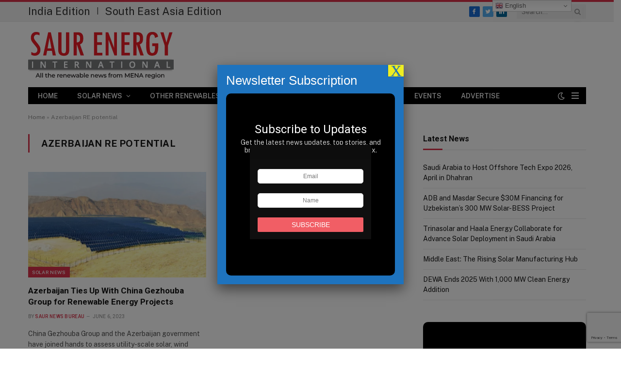

--- FILE ---
content_type: text/html; charset=UTF-8
request_url: https://www.saurenergy.me/tag/azerbaijan-re-potential/
body_size: 17746
content:
<!DOCTYPE html>
<html lang="en-US" class="s-light site-s-light">

<head>

	<meta charset="UTF-8" />
	<meta name="viewport" content="width=device-width, initial-scale=1" />
	<!-- Google tag (gtag.js) -->
<script async src="https://www.googletagmanager.com/gtag/js?id=UA-72264818-2"></script>
<script>
  window.dataLayer = window.dataLayer || [];
  function gtag(){dataLayer.push(arguments);}
  gtag('js', new Date());

  gtag('config', 'UA-72264818-2');
</script>
	<meta name='robots' content='index, follow, max-image-preview:large, max-snippet:-1, max-video-preview:-1' />
	<style>img:is([sizes="auto" i], [sizes^="auto," i]) { contain-intrinsic-size: 3000px 1500px }</style>
	
	<!-- This site is optimized with the Yoast SEO plugin v24.5 - https://yoast.com/wordpress/plugins/seo/ -->
	<title>Azerbaijan RE potential Archives - Renewable Energy Stories</title><link rel="preload" as="font" href="https://www.saurenergy.me/wp-content/themes/smart-mag/css/icons/fonts/ts-icons.woff2?v2.8" type="font/woff2" crossorigin="anonymous" />
	<link rel="canonical" href="https://www.saurenergy.me/tag/azerbaijan-re-potential/" />
	<meta property="og:locale" content="en_US" />
	<meta property="og:type" content="article" />
	<meta property="og:title" content="Azerbaijan RE potential Archives - Renewable Energy Stories" />
	<meta property="og:url" content="https://www.saurenergy.me/tag/azerbaijan-re-potential/" />
	<meta property="og:site_name" content="Renewable Energy Stories" />
	<meta name="twitter:card" content="summary_large_image" />
	<script type="application/ld+json" class="yoast-schema-graph">{"@context":"https://schema.org","@graph":[{"@type":"CollectionPage","@id":"https://www.saurenergy.me/tag/azerbaijan-re-potential/","url":"https://www.saurenergy.me/tag/azerbaijan-re-potential/","name":"Azerbaijan RE potential Archives - Renewable Energy Stories","isPartOf":{"@id":"https://www.saurenergy.me/#website"},"primaryImageOfPage":{"@id":"https://www.saurenergy.me/tag/azerbaijan-re-potential/#primaryimage"},"image":{"@id":"https://www.saurenergy.me/tag/azerbaijan-re-potential/#primaryimage"},"thumbnailUrl":"https://www.saurenergy.me/wp-content/uploads/2023/06/Azerbaijan-RE-potential-e1686046545815.png","breadcrumb":{"@id":"https://www.saurenergy.me/tag/azerbaijan-re-potential/#breadcrumb"},"inLanguage":"en-US"},{"@type":"ImageObject","inLanguage":"en-US","@id":"https://www.saurenergy.me/tag/azerbaijan-re-potential/#primaryimage","url":"https://www.saurenergy.me/wp-content/uploads/2023/06/Azerbaijan-RE-potential-e1686046545815.png","contentUrl":"https://www.saurenergy.me/wp-content/uploads/2023/06/Azerbaijan-RE-potential-e1686046545815.png","width":650,"height":432,"caption":"Turkey Floats Tender for Solar Power Plant"},{"@type":"BreadcrumbList","@id":"https://www.saurenergy.me/tag/azerbaijan-re-potential/#breadcrumb","itemListElement":[{"@type":"ListItem","position":1,"name":"Home","item":"https://www.saurenergy.me/"},{"@type":"ListItem","position":2,"name":"Azerbaijan RE potential"}]},{"@type":"WebSite","@id":"https://www.saurenergy.me/#website","url":"https://www.saurenergy.me/","name":"Renewable Energy Stories","description":"","potentialAction":[{"@type":"SearchAction","target":{"@type":"EntryPoint","urlTemplate":"https://www.saurenergy.me/?s={search_term_string}"},"query-input":{"@type":"PropertyValueSpecification","valueRequired":true,"valueName":"search_term_string"}}],"inLanguage":"en-US"}]}</script>
	<!-- / Yoast SEO plugin. -->


<link rel='dns-prefetch' href='//fonts.googleapis.com' />
<style id='wp-emoji-styles-inline-css' type='text/css'>

	img.wp-smiley, img.emoji {
		display: inline !important;
		border: none !important;
		box-shadow: none !important;
		height: 1em !important;
		width: 1em !important;
		margin: 0 0.07em !important;
		vertical-align: -0.1em !important;
		background: none !important;
		padding: 0 !important;
	}
</style>
<link rel='stylesheet' id='wp-block-library-css' href='https://www.saurenergy.me/wp-includes/css/dist/block-library/style.min.css?ver=6.8.3' type='text/css' media='all' />
<style id='classic-theme-styles-inline-css' type='text/css'>
/*! This file is auto-generated */
.wp-block-button__link{color:#fff;background-color:#32373c;border-radius:9999px;box-shadow:none;text-decoration:none;padding:calc(.667em + 2px) calc(1.333em + 2px);font-size:1.125em}.wp-block-file__button{background:#32373c;color:#fff;text-decoration:none}
</style>
<style id='global-styles-inline-css' type='text/css'>
:root{--wp--preset--aspect-ratio--square: 1;--wp--preset--aspect-ratio--4-3: 4/3;--wp--preset--aspect-ratio--3-4: 3/4;--wp--preset--aspect-ratio--3-2: 3/2;--wp--preset--aspect-ratio--2-3: 2/3;--wp--preset--aspect-ratio--16-9: 16/9;--wp--preset--aspect-ratio--9-16: 9/16;--wp--preset--color--black: #000000;--wp--preset--color--cyan-bluish-gray: #abb8c3;--wp--preset--color--white: #ffffff;--wp--preset--color--pale-pink: #f78da7;--wp--preset--color--vivid-red: #cf2e2e;--wp--preset--color--luminous-vivid-orange: #ff6900;--wp--preset--color--luminous-vivid-amber: #fcb900;--wp--preset--color--light-green-cyan: #7bdcb5;--wp--preset--color--vivid-green-cyan: #00d084;--wp--preset--color--pale-cyan-blue: #8ed1fc;--wp--preset--color--vivid-cyan-blue: #0693e3;--wp--preset--color--vivid-purple: #9b51e0;--wp--preset--gradient--vivid-cyan-blue-to-vivid-purple: linear-gradient(135deg,rgba(6,147,227,1) 0%,rgb(155,81,224) 100%);--wp--preset--gradient--light-green-cyan-to-vivid-green-cyan: linear-gradient(135deg,rgb(122,220,180) 0%,rgb(0,208,130) 100%);--wp--preset--gradient--luminous-vivid-amber-to-luminous-vivid-orange: linear-gradient(135deg,rgba(252,185,0,1) 0%,rgba(255,105,0,1) 100%);--wp--preset--gradient--luminous-vivid-orange-to-vivid-red: linear-gradient(135deg,rgba(255,105,0,1) 0%,rgb(207,46,46) 100%);--wp--preset--gradient--very-light-gray-to-cyan-bluish-gray: linear-gradient(135deg,rgb(238,238,238) 0%,rgb(169,184,195) 100%);--wp--preset--gradient--cool-to-warm-spectrum: linear-gradient(135deg,rgb(74,234,220) 0%,rgb(151,120,209) 20%,rgb(207,42,186) 40%,rgb(238,44,130) 60%,rgb(251,105,98) 80%,rgb(254,248,76) 100%);--wp--preset--gradient--blush-light-purple: linear-gradient(135deg,rgb(255,206,236) 0%,rgb(152,150,240) 100%);--wp--preset--gradient--blush-bordeaux: linear-gradient(135deg,rgb(254,205,165) 0%,rgb(254,45,45) 50%,rgb(107,0,62) 100%);--wp--preset--gradient--luminous-dusk: linear-gradient(135deg,rgb(255,203,112) 0%,rgb(199,81,192) 50%,rgb(65,88,208) 100%);--wp--preset--gradient--pale-ocean: linear-gradient(135deg,rgb(255,245,203) 0%,rgb(182,227,212) 50%,rgb(51,167,181) 100%);--wp--preset--gradient--electric-grass: linear-gradient(135deg,rgb(202,248,128) 0%,rgb(113,206,126) 100%);--wp--preset--gradient--midnight: linear-gradient(135deg,rgb(2,3,129) 0%,rgb(40,116,252) 100%);--wp--preset--font-size--small: 13px;--wp--preset--font-size--medium: 20px;--wp--preset--font-size--large: 36px;--wp--preset--font-size--x-large: 42px;--wp--preset--spacing--20: 0.44rem;--wp--preset--spacing--30: 0.67rem;--wp--preset--spacing--40: 1rem;--wp--preset--spacing--50: 1.5rem;--wp--preset--spacing--60: 2.25rem;--wp--preset--spacing--70: 3.38rem;--wp--preset--spacing--80: 5.06rem;--wp--preset--shadow--natural: 6px 6px 9px rgba(0, 0, 0, 0.2);--wp--preset--shadow--deep: 12px 12px 50px rgba(0, 0, 0, 0.4);--wp--preset--shadow--sharp: 6px 6px 0px rgba(0, 0, 0, 0.2);--wp--preset--shadow--outlined: 6px 6px 0px -3px rgba(255, 255, 255, 1), 6px 6px rgba(0, 0, 0, 1);--wp--preset--shadow--crisp: 6px 6px 0px rgba(0, 0, 0, 1);}:where(.is-layout-flex){gap: 0.5em;}:where(.is-layout-grid){gap: 0.5em;}body .is-layout-flex{display: flex;}.is-layout-flex{flex-wrap: wrap;align-items: center;}.is-layout-flex > :is(*, div){margin: 0;}body .is-layout-grid{display: grid;}.is-layout-grid > :is(*, div){margin: 0;}:where(.wp-block-columns.is-layout-flex){gap: 2em;}:where(.wp-block-columns.is-layout-grid){gap: 2em;}:where(.wp-block-post-template.is-layout-flex){gap: 1.25em;}:where(.wp-block-post-template.is-layout-grid){gap: 1.25em;}.has-black-color{color: var(--wp--preset--color--black) !important;}.has-cyan-bluish-gray-color{color: var(--wp--preset--color--cyan-bluish-gray) !important;}.has-white-color{color: var(--wp--preset--color--white) !important;}.has-pale-pink-color{color: var(--wp--preset--color--pale-pink) !important;}.has-vivid-red-color{color: var(--wp--preset--color--vivid-red) !important;}.has-luminous-vivid-orange-color{color: var(--wp--preset--color--luminous-vivid-orange) !important;}.has-luminous-vivid-amber-color{color: var(--wp--preset--color--luminous-vivid-amber) !important;}.has-light-green-cyan-color{color: var(--wp--preset--color--light-green-cyan) !important;}.has-vivid-green-cyan-color{color: var(--wp--preset--color--vivid-green-cyan) !important;}.has-pale-cyan-blue-color{color: var(--wp--preset--color--pale-cyan-blue) !important;}.has-vivid-cyan-blue-color{color: var(--wp--preset--color--vivid-cyan-blue) !important;}.has-vivid-purple-color{color: var(--wp--preset--color--vivid-purple) !important;}.has-black-background-color{background-color: var(--wp--preset--color--black) !important;}.has-cyan-bluish-gray-background-color{background-color: var(--wp--preset--color--cyan-bluish-gray) !important;}.has-white-background-color{background-color: var(--wp--preset--color--white) !important;}.has-pale-pink-background-color{background-color: var(--wp--preset--color--pale-pink) !important;}.has-vivid-red-background-color{background-color: var(--wp--preset--color--vivid-red) !important;}.has-luminous-vivid-orange-background-color{background-color: var(--wp--preset--color--luminous-vivid-orange) !important;}.has-luminous-vivid-amber-background-color{background-color: var(--wp--preset--color--luminous-vivid-amber) !important;}.has-light-green-cyan-background-color{background-color: var(--wp--preset--color--light-green-cyan) !important;}.has-vivid-green-cyan-background-color{background-color: var(--wp--preset--color--vivid-green-cyan) !important;}.has-pale-cyan-blue-background-color{background-color: var(--wp--preset--color--pale-cyan-blue) !important;}.has-vivid-cyan-blue-background-color{background-color: var(--wp--preset--color--vivid-cyan-blue) !important;}.has-vivid-purple-background-color{background-color: var(--wp--preset--color--vivid-purple) !important;}.has-black-border-color{border-color: var(--wp--preset--color--black) !important;}.has-cyan-bluish-gray-border-color{border-color: var(--wp--preset--color--cyan-bluish-gray) !important;}.has-white-border-color{border-color: var(--wp--preset--color--white) !important;}.has-pale-pink-border-color{border-color: var(--wp--preset--color--pale-pink) !important;}.has-vivid-red-border-color{border-color: var(--wp--preset--color--vivid-red) !important;}.has-luminous-vivid-orange-border-color{border-color: var(--wp--preset--color--luminous-vivid-orange) !important;}.has-luminous-vivid-amber-border-color{border-color: var(--wp--preset--color--luminous-vivid-amber) !important;}.has-light-green-cyan-border-color{border-color: var(--wp--preset--color--light-green-cyan) !important;}.has-vivid-green-cyan-border-color{border-color: var(--wp--preset--color--vivid-green-cyan) !important;}.has-pale-cyan-blue-border-color{border-color: var(--wp--preset--color--pale-cyan-blue) !important;}.has-vivid-cyan-blue-border-color{border-color: var(--wp--preset--color--vivid-cyan-blue) !important;}.has-vivid-purple-border-color{border-color: var(--wp--preset--color--vivid-purple) !important;}.has-vivid-cyan-blue-to-vivid-purple-gradient-background{background: var(--wp--preset--gradient--vivid-cyan-blue-to-vivid-purple) !important;}.has-light-green-cyan-to-vivid-green-cyan-gradient-background{background: var(--wp--preset--gradient--light-green-cyan-to-vivid-green-cyan) !important;}.has-luminous-vivid-amber-to-luminous-vivid-orange-gradient-background{background: var(--wp--preset--gradient--luminous-vivid-amber-to-luminous-vivid-orange) !important;}.has-luminous-vivid-orange-to-vivid-red-gradient-background{background: var(--wp--preset--gradient--luminous-vivid-orange-to-vivid-red) !important;}.has-very-light-gray-to-cyan-bluish-gray-gradient-background{background: var(--wp--preset--gradient--very-light-gray-to-cyan-bluish-gray) !important;}.has-cool-to-warm-spectrum-gradient-background{background: var(--wp--preset--gradient--cool-to-warm-spectrum) !important;}.has-blush-light-purple-gradient-background{background: var(--wp--preset--gradient--blush-light-purple) !important;}.has-blush-bordeaux-gradient-background{background: var(--wp--preset--gradient--blush-bordeaux) !important;}.has-luminous-dusk-gradient-background{background: var(--wp--preset--gradient--luminous-dusk) !important;}.has-pale-ocean-gradient-background{background: var(--wp--preset--gradient--pale-ocean) !important;}.has-electric-grass-gradient-background{background: var(--wp--preset--gradient--electric-grass) !important;}.has-midnight-gradient-background{background: var(--wp--preset--gradient--midnight) !important;}.has-small-font-size{font-size: var(--wp--preset--font-size--small) !important;}.has-medium-font-size{font-size: var(--wp--preset--font-size--medium) !important;}.has-large-font-size{font-size: var(--wp--preset--font-size--large) !important;}.has-x-large-font-size{font-size: var(--wp--preset--font-size--x-large) !important;}
:where(.wp-block-post-template.is-layout-flex){gap: 1.25em;}:where(.wp-block-post-template.is-layout-grid){gap: 1.25em;}
:where(.wp-block-columns.is-layout-flex){gap: 2em;}:where(.wp-block-columns.is-layout-grid){gap: 2em;}
:root :where(.wp-block-pullquote){font-size: 1.5em;line-height: 1.6;}
</style>
<link rel='stylesheet' id='contact-form-7-css' href='https://www.saurenergy.me/wp-content/plugins/contact-form-7/includes/css/styles.css?ver=6.0.4' type='text/css' media='all' />
<link rel='stylesheet' id='smartmag-core-css' href='https://www.saurenergy.me/wp-content/themes/smart-mag/style.css?ver=8.0.6' type='text/css' media='all' />
<style id='smartmag-core-inline-css' type='text/css'>
:root { --c-main: #da334a;
--c-main-rgb: 218,51,74;
--title-font: "Roboto", system-ui, -apple-system, "Segoe UI", Arial, sans-serif;
--h-font: "Roboto", system-ui, -apple-system, "Segoe UI", Arial, sans-serif;
--title-size-xs: 14px;
--title-size-s: 14px;
--title-size-n: 16px;
--title-size-m: 17px;
--title-size-l: 19px;
--title-size-xl: 21px;
--main-width: 1150px;
--excerpt-size: 14px; }
:root { --sidebar-width: 336px; }
.ts-row, .has-el-gap { --sidebar-c-width: calc(var(--sidebar-width) + var(--grid-gutter-h) + var(--sidebar-c-pad)); }
:root { --sidebar-pad: 26px; --sidebar-sep-pad: 26px; }
.main-wrap > .main { margin-top: 28px; }
.mobile-menu { font-size: 15px; }
.smart-head-main .hamburger-icon { width: 15px; --height: 13px; }
.trending-ticker .heading { margin-right: 28px; }
.main-footer .upper-footer { background-color: #171717; }
.s-dark .upper-footer { background-color: #0f0f0f; }
.upper-footer > .wrap { padding-bottom: 50px; }
.post-meta { font-family: "Roboto", system-ui, -apple-system, "Segoe UI", Arial, sans-serif; }
.post-meta .meta-item, .post-meta .text-in { font-size: 10px; font-weight: normal; text-transform: uppercase; letter-spacing: .03em; }
.post-meta .text-in, .post-meta .post-cat > a { font-size: 11px; }
.post-meta .post-cat > a { font-weight: bold; text-transform: uppercase; letter-spacing: .1em; }
.post-meta .post-author > a { color: var(--c-main); }
.cat-labels .category { font-size: 10px; }
.block-head-c .heading { font-size: 16px; text-transform: initial; }
.block-head-c { --line-weight: 3px; --border-weight: 1px; }
.loop-grid .ratio-is-custom { padding-bottom: calc(100% / 1.68); }
.loop-small .media { width: 36%; max-width: 50%; }
.loop-small .media:not(i) { max-width: 92px; }
.post-meta-single .meta-item, .post-meta-single .text-in { font-size: 11px; }
.comments-area .comment-content { font-size: 14px; }
.comments-area .comment-meta { font-size: 12px; }
.the-post-header .post-meta .post-title { font-weight: 500; line-height: 1.2; }
.entry-content { font-size: 15.7px; }
.site-s-light .entry-content { color: #1c1c1c; }
.post-share-b .service { line-height: 36px; }
.post-share-b .service .label { font-size: 12px; }
.post-share-float .service { width: 38px; height: 38px; font-size: 15px; }
.site-s-light .s-head-modern-a .post-meta { --c-post-meta: #606060; }
.category .feat-grid { --grid-gap: 2px; }
@media (min-width: 940px) and (max-width: 1200px) { .ts-row, .has-el-gap { --sidebar-c-width: calc(var(--sidebar-width) + var(--grid-gutter-h) + var(--sidebar-c-pad)); } }
@media (min-width: 768px) and (max-width: 940px) { .ts-contain, .main { padding-left: 35px; padding-right: 35px; } }
@media (max-width: 767px) { .ts-contain, .main { padding-left: 25px; padding-right: 25px; } }


</style>
<link rel='stylesheet' id='smartmag-fonts-css' href='https://fonts.googleapis.com/css?family=Public+Sans%3A400%2C400i%2C500%2C600%2C700&#038;display=swap' type='text/css' media='all' />
<link rel='stylesheet' id='smartmag-magnific-popup-css' href='https://www.saurenergy.me/wp-content/themes/smart-mag/css/lightbox.css?ver=8.0.6' type='text/css' media='all' />
<link rel='stylesheet' id='smartmag-icons-css' href='https://www.saurenergy.me/wp-content/themes/smart-mag/css/icons/icons.css?ver=8.0.6' type='text/css' media='all' />
<link rel='stylesheet' id='popup-maker-site-css' href='//www.saurenergy.me/wp-content/uploads/pum/pum-site-styles.css?generated=1764881041&#038;ver=1.20.4' type='text/css' media='all' />
<link rel='stylesheet' id='smartmag-gfonts-custom-css' href='https://fonts.googleapis.com/css?family=Roboto%3A400%2C500%2C600%2C700&#038;display=swap' type='text/css' media='all' />
<script type="text/javascript" src="https://www.saurenergy.me/wp-includes/js/jquery/jquery.min.js?ver=3.7.1" id="jquery-core-js"></script>
<script type="text/javascript" src="https://www.saurenergy.me/wp-includes/js/jquery/jquery-migrate.min.js?ver=3.4.1" id="jquery-migrate-js"></script>
<link rel="https://api.w.org/" href="https://www.saurenergy.me/wp-json/" /><link rel="alternate" title="JSON" type="application/json" href="https://www.saurenergy.me/wp-json/wp/v2/tags/1268" />
		<script>
		var BunyadSchemeKey = 'bunyad-scheme';
		(() => {
			const d = document.documentElement;
			const c = d.classList;
			const scheme = localStorage.getItem(BunyadSchemeKey);
			if (scheme) {
				d.dataset.origClass = c;
				scheme === 'dark' ? c.remove('s-light', 'site-s-light') : c.remove('s-dark', 'site-s-dark');
				c.add('site-s-' + scheme, 's-' + scheme);
			}
		})();
		</script>
		<meta name="generator" content="Elementor 3.21.8; features: e_optimized_assets_loading, e_optimized_css_loading, additional_custom_breakpoints; settings: css_print_method-external, google_font-enabled, font_display-auto">

<style>
.smart-head-bot{height:35px;}
.switcher{margin-left: -150%;
    margin-top: 12px;}
    @media screen and (max-width: 600px) {
        .switcher{margin-left: -47%;  margin-top:35%; }
    }
</style>
</head>

<body class="archive tag tag-azerbaijan-re-potential tag-1268 wp-theme-smart-mag right-sidebar has-lb has-lb-sm layout-normal elementor-default elementor-kit-39">



<div class="main-wrap">

	
<div class="off-canvas-backdrop"></div>
<div class="mobile-menu-container off-canvas" id="off-canvas">

	<div class="off-canvas-head">
		<a href="#" class="close"><i class="tsi tsi-times"></i></a>

		<div class="ts-logo">
			<img class="logo-mobile logo-image logo-image-dark" src="https://www.saurenergy.me/wp-content/uploads/2022/10/Saur-Energy-Logo-01.png" width="150" height="55" alt="Renewable Energy Stories"/><img class="logo-mobile logo-image" src="https://www.saurenergy.me/wp-content/uploads/2022/11/ME-Logo.png" width="150" height="55" alt="Renewable Energy Stories"/>		</div>
	</div>

	<div class="off-canvas-content">

		
			<ul id="menu-main-menu" class="mobile-menu"><li id="menu-item-48" class="menu-item menu-item-type-post_type menu-item-object-page menu-item-home menu-item-48"><a href="https://www.saurenergy.me/">Home</a></li>
<li id="menu-item-49" class="menu-item menu-item-type-taxonomy menu-item-object-category menu-item-has-children menu-item-49"><a href="https://www.saurenergy.me/category/solar-news/">Solar News</a>
<ul class="sub-menu">
	<li id="menu-item-50" class="menu-item menu-item-type-taxonomy menu-item-object-category menu-item-50"><a href="https://www.saurenergy.me/category/solar-news/utility-scale/">Utility Scale</a></li>
	<li id="menu-item-51" class="menu-item menu-item-type-taxonomy menu-item-object-category menu-item-51"><a href="https://www.saurenergy.me/category/solar-news/rooftop-solar/">Rooftop Solar</a></li>
	<li id="menu-item-52" class="menu-item menu-item-type-taxonomy menu-item-object-category menu-item-52"><a href="https://www.saurenergy.me/category/solar-news/manufacturing/">Manufacturing</a></li>
</ul>
</li>
<li id="menu-item-53" class="menu-item menu-item-type-taxonomy menu-item-object-category menu-item-has-children menu-item-53"><a href="https://www.saurenergy.me/category/other-renewables/">Other Renewables</a>
<ul class="sub-menu">
	<li id="menu-item-57" class="menu-item menu-item-type-taxonomy menu-item-object-category menu-item-57"><a href="https://www.saurenergy.me/category/other-renewables/wind-energy/">Wind Energy</a></li>
	<li id="menu-item-54" class="menu-item menu-item-type-taxonomy menu-item-object-category menu-item-54"><a href="https://www.saurenergy.me/category/other-renewables/biofuels/">Biofuels</a></li>
	<li id="menu-item-55" class="menu-item menu-item-type-taxonomy menu-item-object-category menu-item-55"><a href="https://www.saurenergy.me/category/other-renewables/hydro-power/">Hydro Power</a></li>
	<li id="menu-item-56" class="menu-item menu-item-type-taxonomy menu-item-object-category menu-item-56"><a href="https://www.saurenergy.me/category/other-renewables/others/">Others</a></li>
</ul>
</li>
<li id="menu-item-58" class="menu-item menu-item-type-taxonomy menu-item-object-category menu-item-has-children menu-item-58"><a href="https://www.saurenergy.me/category/storage/">Storage</a>
<ul class="sub-menu">
	<li id="menu-item-61" class="menu-item menu-item-type-taxonomy menu-item-object-category menu-item-61"><a href="https://www.saurenergy.me/category/storage/lithium-ion/">Lithium-Ion</a></li>
	<li id="menu-item-60" class="menu-item menu-item-type-taxonomy menu-item-object-category menu-item-60"><a href="https://www.saurenergy.me/category/storage/large-storage/">Large Storage (100 kW+)</a></li>
	<li id="menu-item-62" class="menu-item menu-item-type-taxonomy menu-item-object-category menu-item-62"><a href="https://www.saurenergy.me/category/storage/small-storage/">Small Storage</a></li>
	<li id="menu-item-59" class="menu-item menu-item-type-taxonomy menu-item-object-category menu-item-59"><a href="https://www.saurenergy.me/category/storage/battery-technology/">Battery Technology</a></li>
</ul>
</li>
<li id="menu-item-69" class="menu-item menu-item-type-taxonomy menu-item-object-category menu-item-69"><a href="https://www.saurenergy.me/category/research/">Research</a></li>
<li id="menu-item-113" class="menu-item menu-item-type-taxonomy menu-item-object-category menu-item-113"><a href="https://www.saurenergy.me/category/finance/">Finance</a></li>
<li id="menu-item-1539" class="menu-item menu-item-type-post_type menu-item-object-page menu-item-1539"><a href="https://www.saurenergy.me/events/">Events</a></li>
<li id="menu-item-68" class="menu-item menu-item-type-custom menu-item-object-custom menu-item-68"><a href="#">Advertise</a></li>
</ul>
		
					<div class="off-canvas-widgets">
				<div id="custom_html-5" class="widget_text widget widget_custom_html"><div class="textwidget custom-html-widget"><img src="https://www.saurenergy.me/wp-content/uploads/2026/01/Offshore-Arabia-Banner-1.png"></div></div><div id="custom_html-3" class="widget_text widget widget_custom_html"><div class="textwidget custom-html-widget"></div></div>			</div>
		
		
		<div class="spc-social-block spc-social spc-social-b smart-head-social">
		
			
				<a href="https://www.facebook.com/saurenergy.me/" class="link service s-facebook" target="_blank" rel="noopener">
					<i class="icon tsi tsi-facebook"></i>
					<span class="visuallyhidden">Facebook</span>
				</a>
									
			
				<a href="https://twitter.com/saurenergyme" class="link service s-twitter" target="_blank" rel="noopener">
					<i class="icon tsi tsi-twitter"></i>
					<span class="visuallyhidden">Twitter</span>
				</a>
									
			
				<a href="#" class="link service s-instagram" target="_blank" rel="noopener">
					<i class="icon tsi tsi-instagram"></i>
					<span class="visuallyhidden">Instagram</span>
				</a>
									
			
		</div>

		
	</div>

</div>
<div class="smart-head smart-head-legacy smart-head-main" id="smart-head" data-sticky="auto" data-sticky-type="smart" data-sticky-full="1">
	
	<div class="smart-head-row smart-head-top is-light smart-head-row-full">

		<div class="inner wrap">

							
				<div class="items items-left ">
				
<div class="trending-ticker">
	
	<a style="font-size: 22px;" href="https://www.saurenergy.com/" target="_blank" class="post-link">India Edition</a> | <a style="font-size: 22px;margin-left: 10px;" href="https://www.saurenergy.asia/" target="_blank" class="post-link">South East Asia Edition</a>
	
</div>
				</div>

							
				<div class="items items-center empty">
								</div>

							
				<div class="items items-right ">
				
		<div class="spc-social-block spc-social spc-social-c smart-head-social spc-social-colors spc-social-bg">
		
			
				<a href="https://www.facebook.com/saurenergy.me/" class="link service s-facebook" target="_blank" rel="noopener">
					<i class="icon tsi tsi-facebook"></i>
					<span class="visuallyhidden">Facebook</span>
				</a>
									
			
				<a href="https://twitter.com/saurenergyme" class="link service s-twitter" target="_blank" rel="noopener">
					<i class="icon tsi tsi-twitter"></i>
					<span class="visuallyhidden">Twitter</span>
				</a>
									
			
				<a href="https://www.linkedin.com/company/saurenergyme/" class="link service s-linkedin" target="_blank" rel="noopener">
					<i class="icon tsi tsi-linkedin"></i>
					<span class="visuallyhidden">LinkedIn</span>
				</a>
									
			
		</div>

		

	<div class="smart-head-search">
		<form role="search" class="search-form" action="https://www.saurenergy.me/" method="get">
			<input type="text" name="s" class="query live-search-query" value="" placeholder="Search..." autocomplete="off" />
			<button class="search-button" type="submit">
				<i class="tsi tsi-search"></i>
				<span class="visuallyhidden"></span>
			</button>
		</form>
	</div> <!-- .search -->

				</div>

						
		</div>
	</div>

	
	<div class="smart-head-row smart-head-mid is-light smart-head-row-full">

		<div class="inner wrap">

							
				<div class="items items-left ">
					<a href="https://www.saurenergy.me/" title="Renewable Energy Stories" rel="home" class="logo-link ts-logo logo-is-image">
		<span>
			
				
					<img src="https://www.saurenergy.me/wp-content/uploads/2022/11/ME-Logo.png" class="logo-image logo-image-dark" alt="Renewable Energy Stories" width="300" height="110"/><img loading="lazy" src="https://www.saurenergy.me/wp-content/uploads/2022/11/ME-Logo.png" class="logo-image" alt="Renewable Energy Stories" width="300" height="110"/>
									 
					</span>
	</a>				</div>

							
				<div class="items items-center empty">
								</div>

							
				<div class="items items-right ">
				
<div class="h-text h-text">
	<iframe id='a963c40a' name='a963c40a' src='https://secure.meilleurmedia.com/www/delivery/afr.php?zoneid=40&amp;target=_blank&amp;cb=INSERT_RANDOM_NUMBER_HERE' frameborder='0' scrolling='no' width='728' height='90'><a href='https://secure.meilleurmedia.com/www/delivery/ck.php?n=ad130544&amp;cb=INSERT_RANDOM_NUMBER_HERE' target='_blank'><img src='https://secure.meilleurmedia.com/www/delivery/avw.php?zoneid=40&amp;cb=INSERT_RANDOM_NUMBER_HERE&amp;n=ad130544' border='0' alt='' /></a></iframe>
</div>				</div>

						
		</div>
	</div>

	
	<div class="smart-head-row smart-head-bot s-dark wrap">

		<div class="inner full">

							
				<div class="items items-left ">
					<div class="nav-wrap">
		<nav class="navigation navigation-main nav-hov-b">
			<ul id="menu-main-menu-1" class="menu"><li class="menu-item menu-item-type-post_type menu-item-object-page menu-item-home menu-item-48"><a href="https://www.saurenergy.me/">Home</a></li>
<li class="menu-item menu-item-type-taxonomy menu-item-object-category menu-item-has-children menu-cat-2 menu-item-49"><a href="https://www.saurenergy.me/category/solar-news/">Solar News</a>
<ul class="sub-menu">
	<li class="menu-item menu-item-type-taxonomy menu-item-object-category menu-cat-7 menu-item-50"><a href="https://www.saurenergy.me/category/solar-news/utility-scale/">Utility Scale</a></li>
	<li class="menu-item menu-item-type-taxonomy menu-item-object-category menu-cat-8 menu-item-51"><a href="https://www.saurenergy.me/category/solar-news/rooftop-solar/">Rooftop Solar</a></li>
	<li class="menu-item menu-item-type-taxonomy menu-item-object-category menu-cat-9 menu-item-52"><a href="https://www.saurenergy.me/category/solar-news/manufacturing/">Manufacturing</a></li>
</ul>
</li>
<li class="menu-item menu-item-type-taxonomy menu-item-object-category menu-item-has-children menu-cat-3 menu-item-53"><a href="https://www.saurenergy.me/category/other-renewables/">Other Renewables</a>
<ul class="sub-menu">
	<li class="menu-item menu-item-type-taxonomy menu-item-object-category menu-cat-10 menu-item-57"><a href="https://www.saurenergy.me/category/other-renewables/wind-energy/">Wind Energy</a></li>
	<li class="menu-item menu-item-type-taxonomy menu-item-object-category menu-cat-11 menu-item-54"><a href="https://www.saurenergy.me/category/other-renewables/biofuels/">Biofuels</a></li>
	<li class="menu-item menu-item-type-taxonomy menu-item-object-category menu-cat-12 menu-item-55"><a href="https://www.saurenergy.me/category/other-renewables/hydro-power/">Hydro Power</a></li>
	<li class="menu-item menu-item-type-taxonomy menu-item-object-category menu-cat-13 menu-item-56"><a href="https://www.saurenergy.me/category/other-renewables/others/">Others</a></li>
</ul>
</li>
<li class="menu-item menu-item-type-taxonomy menu-item-object-category menu-item-has-children menu-cat-4 menu-item-58"><a href="https://www.saurenergy.me/category/storage/">Storage</a>
<ul class="sub-menu">
	<li class="menu-item menu-item-type-taxonomy menu-item-object-category menu-cat-14 menu-item-61"><a href="https://www.saurenergy.me/category/storage/lithium-ion/">Lithium-Ion</a></li>
	<li class="menu-item menu-item-type-taxonomy menu-item-object-category menu-cat-15 menu-item-60"><a href="https://www.saurenergy.me/category/storage/large-storage/">Large Storage (100 kW+)</a></li>
	<li class="menu-item menu-item-type-taxonomy menu-item-object-category menu-cat-16 menu-item-62"><a href="https://www.saurenergy.me/category/storage/small-storage/">Small Storage</a></li>
	<li class="menu-item menu-item-type-taxonomy menu-item-object-category menu-cat-17 menu-item-59"><a href="https://www.saurenergy.me/category/storage/battery-technology/">Battery Technology</a></li>
</ul>
</li>
<li class="menu-item menu-item-type-taxonomy menu-item-object-category menu-cat-5 menu-item-69"><a href="https://www.saurenergy.me/category/research/">Research</a></li>
<li class="menu-item menu-item-type-taxonomy menu-item-object-category menu-cat-142 menu-item-113"><a href="https://www.saurenergy.me/category/finance/">Finance</a></li>
<li class="menu-item menu-item-type-post_type menu-item-object-page menu-item-1539"><a href="https://www.saurenergy.me/events/">Events</a></li>
<li class="menu-item menu-item-type-custom menu-item-object-custom menu-item-68"><a href="#">Advertise</a></li>
</ul>		</nav>
	</div>
				</div>

							
				<div class="items items-center empty">
								</div>

							
				<div class="items items-right ">
				
<div class="scheme-switcher has-icon-only">
	<a href="#" class="toggle is-icon toggle-dark" title="Switch to Dark Design - easier on eyes.">
		<i class="icon tsi tsi-moon"></i>
	</a>
	<a href="#" class="toggle is-icon toggle-light" title="Switch to Light Design.">
		<i class="icon tsi tsi-bright"></i>
	</a>
</div>
<button class="offcanvas-toggle has-icon" type="button" aria-label="Menu">
	<span class="hamburger-icon hamburger-icon-b">
		<span class="inner"></span>
	</span>
</button>				</div>

						
		</div>
	</div>

	</div>
<div class="smart-head smart-head-a smart-head-mobile" id="smart-head-mobile" data-sticky="mid" data-sticky-type="smart" data-sticky-full>
	
	<div class="smart-head-row smart-head-mid smart-head-row-3 is-light smart-head-row-full">

		<div class="inner wrap">

							
				<div class="items items-left ">
				
<button class="offcanvas-toggle has-icon" type="button" aria-label="Menu">
	<span class="hamburger-icon hamburger-icon-a">
		<span class="inner"></span>
	</span>
</button>				</div>

							
				<div class="items items-center ">
					<a href="https://www.saurenergy.me/" title="Renewable Energy Stories" rel="home" class="logo-link ts-logo logo-is-image">
		<span>
			
									<img class="logo-mobile logo-image logo-image-dark" src="https://www.saurenergy.me/wp-content/uploads/2022/10/Saur-Energy-Logo-01.png" width="150" height="55" alt="Renewable Energy Stories"/><img class="logo-mobile logo-image" src="https://www.saurenergy.me/wp-content/uploads/2022/11/ME-Logo.png" width="150" height="55" alt="Renewable Energy Stories"/>									 
					</span>
	</a>				</div>

							
				<div class="items items-right ">
				

	<a href="#" class="search-icon has-icon-only is-icon" title="Search">
		<i class="tsi tsi-search"></i>
	</a>

				</div>

						
		</div>
	</div>

	</div>
<nav class="breadcrumbs is-full-width breadcrumbs-a" id="breadcrumb"><div class="inner ts-contain "><span><span><a href="https://www.saurenergy.me/">Home</a></span> » <span class="breadcrumb_last" aria-current="page">Azerbaijan RE potential</span></span></div></nav>
<div class="main ts-contain cf right-sidebar">
			<div class="ts-row">
			<div class="col-8 main-content">

							<h1 class="archive-heading">
					<span>Azerbaijan RE potential</span>				</h1>
						
					
							
					<section class="block-wrap block-grid mb-none" data-id="1">

				
			<div class="block-content">
					
	<div class="loop loop-grid loop-grid-base grid grid-2 md:grid-2 xs:grid-1">

					
<article class="l-post  grid-base-post grid-post">

	
			<div class="media">

		
			<a href="https://www.saurenergy.me/azerbaijan-ties-up-with-china-gezhouba-group-for-renewable-energy-projects/" class="image-link media-ratio ratio-is-custom" title="Azerbaijan Ties Up With China Gezhouba Group for Renewable Energy Projects"><span data-bgsrc="https://www.saurenergy.me/wp-content/uploads/2023/06/Azerbaijan-RE-potential-e1686046545815-450x299.png" class="img bg-cover wp-post-image attachment-bunyad-medium size-bunyad-medium lazyload" data-bgset="https://www.saurenergy.me/wp-content/uploads/2023/06/Azerbaijan-RE-potential-e1686046545815-450x299.png 450w, https://www.saurenergy.me/wp-content/uploads/2023/06/Azerbaijan-RE-potential-e1686046545815.png 650w" data-sizes="(max-width: 361px) 100vw, 361px" role="img" aria-label="Tender for Solar Power Plant"></span></a>			
			
			
							
				<span class="cat-labels cat-labels-overlay c-overlay p-bot-left">
				<a href="https://www.saurenergy.me/category/solar-news/" class="category term-color-2" rel="category">Solar News</a>
			</span>
						
			
		
		</div>
	

	
		<div class="content">

			<div class="post-meta post-meta-a has-below"><h2 class="is-title post-title"><a href="https://www.saurenergy.me/azerbaijan-ties-up-with-china-gezhouba-group-for-renewable-energy-projects/">Azerbaijan Ties Up With China Gezhouba Group for Renewable Energy Projects</a></h2><div class="post-meta-items meta-below"><span class="meta-item post-author"><span class="by">By</span> <a href="https://www.saurenergy.me/author/solar/" title="Posts by Saur News Bureau" rel="author">Saur News Bureau</a></span><span class="meta-item date"><span class="date-link"><time class="post-date" datetime="2023-06-06T10:16:00+05:30">June 6, 2023</time></span></span></div></div>			
						
				<div class="excerpt">
					<p>China Gezhouba Group and the Azerbaijan government have joined hands to assess utility-scale solar, wind energy, and integrated smart energy&hellip;</p>
				</div>
			
			
			
		</div>

	
</article>		
	</div>

	

	<nav class="main-pagination pagination-numbers" data-type="numbers">
			</nav>


	
			</div>

		</section>
		
			</div>
			
					
	
	<aside class="col-4 main-sidebar has-sep" data-sticky="1">
	    
	    
	    
	
			<div class="inner theiaStickySidebar">
		
			
		<div id="recent-posts-3" class="widget widget_recent_entries">
		<div class="widget-title block-head block-head-ac block-head block-head-ac block-head-c is-left has-style"><h5 class="heading">Latest News</h5></div>
		<ul>
											<li>
					<a href="https://www.saurenergy.me/saudi-arabia-to-host-offshore-tech-expo-2026-april-in-dhahran/">Saudi Arabia to Host Offshore Tech Expo 2026, April in Dhahran</a>
									</li>
											<li>
					<a href="https://www.saurenergy.me/adb-and-masdar-secure-30m-financing-for-solar-bess-project/">ADB and Masdar Secure $30M Financing for Uzbekistan&#8217;s 300 MW Solar-BESS Project</a>
									</li>
											<li>
					<a href="https://www.saurenergy.me/trinasolar-and-haala-energy-collaborate-for-advance-solar-deployment-in-saudi-arabia/">Trinasolar and Haala Energy Collaborate for Advance Solar Deployment in Saudi Arabia</a>
									</li>
											<li>
					<a href="https://www.saurenergy.me/middle-east-the-rising-solar-manufacturing-hub/">Middle East: The Rising Solar Manufacturing Hub</a>
									</li>
											<li>
					<a href="https://www.saurenergy.me/dewa-ends-2025-with-1000-mw-clean-energy-addition/">DEWA Ends 2025 With 1,000 MW Clean Energy Addition</a>
									</li>
					</ul>

		</div><div id="custom_html-4" class="widget_text widget widget_custom_html"><div class="textwidget custom-html-widget">

<style>
.subscribe-box {
          background: #000000;
    padding: 20px 30px;
    max-width: 420px;
    margin: 0 auto;
    text-align: center;
    border-radius: 10px;
}

.subscribe-box h2 {
      color: #fff;
    font-size: 24px;
    margin-bottom: 5px;
    margin-top: 0;
    font-weight: 300;
}

.subscribe-box p {
     color: #ccc;
    font-size: 14px;
    margin-bottom: 0;
    position: relative;
    z-index: 2;
}

.zoho-frame {
         width: 100%;
    height: 215px;
    border: none;
    margin-top: -27px;
    z-index: 1;
    position: relative;
}
</style>

<div class="subscribe-box">
    <h2>Subscribe to Updates</h2>
    <p>Get the latest news updates, top stories, and breaking headlines delivered to your inbox.</p>

    <iframe class="zoho-frame" 
        src="https://bjavea-zc1.maillist-manage.in/ua/Optin?od=1a1e3dbb479ef&zx=1dfa60b753&tD=1357ed485493ea49&sD=1357ed485684580a">
    </iframe>
</div>
</div></div>
		<div id="smartmag-block-posts-small-2" class="widget ts-block-widget smartmag-widget-posts-small">		
		<div class="block">
					<section class="block-wrap block-posts-small block-sc mb-none" data-id="2">

			<div class="widget-title block-head block-head-ac block-head block-head-ac block-head-c is-left has-style"><h5 class="heading">Solar News</h5></div>	
			<div class="block-content">
				
	<div class="loop loop-small loop-small-a loop-sep loop-small-sep grid grid-1 md:grid-1 sm:grid-1 xs:grid-1">

					
<article class="l-post  small-a-post m-pos-left small-post">

	
			<div class="media">

		
			<a href="https://www.saurenergy.me/saudi-arabia-to-host-offshore-tech-expo-2026-april-in-dhahran/" class="image-link media-ratio ratio-4-3" title="Saudi Arabia to Host Offshore Tech Expo 2026, April in Dhahran"><span data-bgsrc="https://www.saurenergy.me/wp-content/uploads/2026/01/offshore-wind-1-300x194.jpg" class="img bg-cover wp-post-image attachment-medium size-medium lazyload" data-bgset="https://www.saurenergy.me/wp-content/uploads/2026/01/offshore-wind-1-300x194.jpg 300w, https://www.saurenergy.me/wp-content/uploads/2026/01/offshore-wind-1-150x97.jpg 150w, https://www.saurenergy.me/wp-content/uploads/2026/01/offshore-wind-1-450x290.jpg 450w, https://www.saurenergy.me/wp-content/uploads/2026/01/offshore-wind-1.jpg 620w" data-sizes="(max-width: 135px) 100vw, 135px"></span></a>			
			
			
			
		
		</div>
	

	
		<div class="content">

			<div class="post-meta post-meta-a post-meta-left has-below"><h4 class="is-title post-title"><a href="https://www.saurenergy.me/saudi-arabia-to-host-offshore-tech-expo-2026-april-in-dhahran/">Saudi Arabia to Host Offshore Tech Expo 2026, April in Dhahran</a></h4><div class="post-meta-items meta-below"><span class="meta-item date"><span class="date-link"><time class="post-date" datetime="2026-01-16T12:38:24+05:30">January 16, 2026</time></span></span></div></div>			
			
			
		</div>

	
</article>	
					
<article class="l-post  small-a-post m-pos-left small-post">

	
			<div class="media">

		
			<a href="https://www.saurenergy.me/adb-and-masdar-secure-30m-financing-for-solar-bess-project/" class="image-link media-ratio ratio-4-3" title="ADB and Masdar Secure $30M Financing for Uzbekistan&#8217;s 300 MW Solar-BESS Project"><span data-bgsrc="https://www.saurenergy.me/wp-content/uploads/2026/01/ADB-and-Masdar-Secure-30M-Financing-for-Uzbekistans-300-MW-Solar-BESS-Project-300x225.jpg" class="img bg-cover wp-post-image attachment-medium size-medium lazyload" data-bgset="https://www.saurenergy.me/wp-content/uploads/2026/01/ADB-and-Masdar-Secure-30M-Financing-for-Uzbekistans-300-MW-Solar-BESS-Project-300x225.jpg 300w, https://www.saurenergy.me/wp-content/uploads/2026/01/ADB-and-Masdar-Secure-30M-Financing-for-Uzbekistans-300-MW-Solar-BESS-Project-1024x768.jpg 1024w, https://www.saurenergy.me/wp-content/uploads/2026/01/ADB-and-Masdar-Secure-30M-Financing-for-Uzbekistans-300-MW-Solar-BESS-Project-768x576.jpg 768w, https://www.saurenergy.me/wp-content/uploads/2026/01/ADB-and-Masdar-Secure-30M-Financing-for-Uzbekistans-300-MW-Solar-BESS-Project-150x113.jpg 150w, https://www.saurenergy.me/wp-content/uploads/2026/01/ADB-and-Masdar-Secure-30M-Financing-for-Uzbekistans-300-MW-Solar-BESS-Project-450x338.jpg 450w, https://www.saurenergy.me/wp-content/uploads/2026/01/ADB-and-Masdar-Secure-30M-Financing-for-Uzbekistans-300-MW-Solar-BESS-Project-1200x900.jpg 1200w, https://www.saurenergy.me/wp-content/uploads/2026/01/ADB-and-Masdar-Secure-30M-Financing-for-Uzbekistans-300-MW-Solar-BESS-Project.jpg 1280w" data-sizes="(max-width: 135px) 100vw, 135px" role="img" aria-label="ADB and Masdar Secure $30M Financing for Uzbekistan&#039;s 300 MW Solar-BESS Project"></span></a>			
			
			
			
		
		</div>
	

	
		<div class="content">

			<div class="post-meta post-meta-a post-meta-left has-below"><h4 class="is-title post-title"><a href="https://www.saurenergy.me/adb-and-masdar-secure-30m-financing-for-solar-bess-project/">ADB and Masdar Secure $30M Financing for Uzbekistan&#8217;s 300 MW Solar-BESS Project</a></h4><div class="post-meta-items meta-below"><span class="meta-item date"><span class="date-link"><time class="post-date" datetime="2026-01-16T12:02:31+05:30">January 16, 2026</time></span></span></div></div>			
			
			
		</div>

	
</article>	
					
<article class="l-post  small-a-post m-pos-left small-post">

	
			<div class="media">

		
			<a href="https://www.saurenergy.me/trinasolar-and-haala-energy-collaborate-for-advance-solar-deployment-in-saudi-arabia/" class="image-link media-ratio ratio-4-3" title="Trinasolar and Haala Energy Collaborate for Advance Solar Deployment in Saudi Arabia"><span data-bgsrc="https://www.saurenergy.me/wp-content/uploads/2026/01/Trinasolar-and-Haala-Energy-Collaborate-for-Advance-Solar-Deployment-in-Saudi-Arabia-1-300x225.jpg" class="img bg-cover wp-post-image attachment-medium size-medium lazyload" data-bgset="https://www.saurenergy.me/wp-content/uploads/2026/01/Trinasolar-and-Haala-Energy-Collaborate-for-Advance-Solar-Deployment-in-Saudi-Arabia-1-300x225.jpg 300w, https://www.saurenergy.me/wp-content/uploads/2026/01/Trinasolar-and-Haala-Energy-Collaborate-for-Advance-Solar-Deployment-in-Saudi-Arabia-1-1024x768.jpg 1024w, https://www.saurenergy.me/wp-content/uploads/2026/01/Trinasolar-and-Haala-Energy-Collaborate-for-Advance-Solar-Deployment-in-Saudi-Arabia-1-768x576.jpg 768w, https://www.saurenergy.me/wp-content/uploads/2026/01/Trinasolar-and-Haala-Energy-Collaborate-for-Advance-Solar-Deployment-in-Saudi-Arabia-1-150x113.jpg 150w, https://www.saurenergy.me/wp-content/uploads/2026/01/Trinasolar-and-Haala-Energy-Collaborate-for-Advance-Solar-Deployment-in-Saudi-Arabia-1-450x338.jpg 450w, https://www.saurenergy.me/wp-content/uploads/2026/01/Trinasolar-and-Haala-Energy-Collaborate-for-Advance-Solar-Deployment-in-Saudi-Arabia-1-1200x900.jpg 1200w, https://www.saurenergy.me/wp-content/uploads/2026/01/Trinasolar-and-Haala-Energy-Collaborate-for-Advance-Solar-Deployment-in-Saudi-Arabia-1.jpg 1280w" data-sizes="(max-width: 135px) 100vw, 135px" role="img" aria-label="Trinasolar and Haala Energy Collaborate for Advance Solar Deployment in Saudi Arabia"></span></a>			
			
			
			
		
		</div>
	

	
		<div class="content">

			<div class="post-meta post-meta-a post-meta-left has-below"><h4 class="is-title post-title"><a href="https://www.saurenergy.me/trinasolar-and-haala-energy-collaborate-for-advance-solar-deployment-in-saudi-arabia/">Trinasolar and Haala Energy Collaborate for Advance Solar Deployment in Saudi Arabia</a></h4><div class="post-meta-items meta-below"><span class="meta-item date"><span class="date-link"><time class="post-date" datetime="2026-01-15T00:38:06+05:30">January 15, 2026</time></span></span></div></div>			
			
			
		</div>

	
</article>	
					
<article class="l-post  small-a-post m-pos-left small-post">

	
			<div class="media">

		
			<a href="https://www.saurenergy.me/middle-east-the-rising-solar-manufacturing-hub/" class="image-link media-ratio ratio-4-3" title="Middle East: The Rising Solar Manufacturing Hub"><span data-bgsrc="https://www.saurenergy.me/wp-content/uploads/2026/01/Middle-East-The-Rising-Solar-Manufacturing-Hub-300x225.jpg" class="img bg-cover wp-post-image attachment-medium size-medium lazyload" data-bgset="https://www.saurenergy.me/wp-content/uploads/2026/01/Middle-East-The-Rising-Solar-Manufacturing-Hub-300x225.jpg 300w, https://www.saurenergy.me/wp-content/uploads/2026/01/Middle-East-The-Rising-Solar-Manufacturing-Hub-1024x768.jpg 1024w, https://www.saurenergy.me/wp-content/uploads/2026/01/Middle-East-The-Rising-Solar-Manufacturing-Hub-768x576.jpg 768w, https://www.saurenergy.me/wp-content/uploads/2026/01/Middle-East-The-Rising-Solar-Manufacturing-Hub-150x113.jpg 150w, https://www.saurenergy.me/wp-content/uploads/2026/01/Middle-East-The-Rising-Solar-Manufacturing-Hub-450x338.jpg 450w, https://www.saurenergy.me/wp-content/uploads/2026/01/Middle-East-The-Rising-Solar-Manufacturing-Hub-1200x900.jpg 1200w, https://www.saurenergy.me/wp-content/uploads/2026/01/Middle-East-The-Rising-Solar-Manufacturing-Hub.jpg 1280w" data-sizes="(max-width: 135px) 100vw, 135px" role="img" aria-label="Middle East: The Rising Solar Manufacturing Hub"></span></a>			
			
			
			
		
		</div>
	

	
		<div class="content">

			<div class="post-meta post-meta-a post-meta-left has-below"><h4 class="is-title post-title"><a href="https://www.saurenergy.me/middle-east-the-rising-solar-manufacturing-hub/">Middle East: The Rising Solar Manufacturing Hub</a></h4><div class="post-meta-items meta-below"><span class="meta-item date"><span class="date-link"><time class="post-date" datetime="2026-01-15T00:25:52+05:30">January 15, 2026</time></span></span></div></div>			
			
			
		</div>

	
</article>	
		
	</div>

					</div>

		</section>
				</div>

		</div>		</div>
	
	</aside>
	
			
		</div>
	</div>

			<footer class="main-footer cols-gap-lg footer-classic s-dark">

						<div class="upper-footer classic-footer-upper">
			<div class="ts-contain wrap">
		
							<div class="widgets row cf">
					
		<div class="widget col-4 widget-about">		
					
			<div class="widget-title block-head block-head-ac block-head block-head-ac block-head-b is-left has-style"><h5 class="heading">ADVERTISE WITH US</h5></div>			
			
		<div class="inner ">
		
						
						
			<div class="base-text about-text"><p>We are the no.1 B2B solar media in India. With SaurEnergy, you have a full menu of options to pick from to reach the largest audience for your products and services.</p>
<p>To get in touch, contact us at info[at]saurenergy.com</p>
<p>Or Call at 9891147599 / 8802315631</p>
</div>

							
		<div class="spc-social-block spc-social spc-social-b ">
		
			
				<a href="https://www.facebook.com/saurenergy.me/" class="link service s-facebook" target="_blank" rel="noopener">
					<i class="icon tsi tsi-facebook"></i>
					<span class="visuallyhidden">Facebook</span>
				</a>
									
			
				<a href="https://twitter.com/saurenergyme" class="link service s-twitter" target="_blank" rel="noopener">
					<i class="icon tsi tsi-twitter"></i>
					<span class="visuallyhidden">Twitter</span>
				</a>
									
			
				<a href="#" class="link service s-instagram" target="_blank" rel="noopener">
					<i class="icon tsi tsi-instagram"></i>
					<span class="visuallyhidden">Instagram</span>
				</a>
									
			
				<a href="#" class="link service s-youtube" target="_blank" rel="noopener">
					<i class="icon tsi tsi-youtube-play"></i>
					<span class="visuallyhidden">YouTube</span>
				</a>
									
			
				<a href="https://www.linkedin.com/company/saurenergyme/" class="link service s-linkedin" target="_blank" rel="noopener">
					<i class="icon tsi tsi-linkedin"></i>
					<span class="visuallyhidden">LinkedIn</span>
				</a>
									
			
				<a href="#" class="link service s-whatsapp" target="_blank" rel="noopener">
					<i class="icon tsi tsi-whatsapp"></i>
					<span class="visuallyhidden">WhatsApp</span>
				</a>
									
			
		</div>

					
		</div>

		</div>		
		
		<div class="widget col-4 widget_recent_entries">
		<div class="widget-title block-head block-head-ac block-head block-head-ac block-head-b is-left has-style"><h5 class="heading">Latest News</h5></div>
		<ul>
											<li>
					<a href="https://www.saurenergy.me/saudi-arabia-to-host-offshore-tech-expo-2026-april-in-dhahran/">Saudi Arabia to Host Offshore Tech Expo 2026, April in Dhahran</a>
									</li>
											<li>
					<a href="https://www.saurenergy.me/adb-and-masdar-secure-30m-financing-for-solar-bess-project/">ADB and Masdar Secure $30M Financing for Uzbekistan&#8217;s 300 MW Solar-BESS Project</a>
									</li>
											<li>
					<a href="https://www.saurenergy.me/trinasolar-and-haala-energy-collaborate-for-advance-solar-deployment-in-saudi-arabia/">Trinasolar and Haala Energy Collaborate for Advance Solar Deployment in Saudi Arabia</a>
									</li>
											<li>
					<a href="https://www.saurenergy.me/middle-east-the-rising-solar-manufacturing-hub/">Middle East: The Rising Solar Manufacturing Hub</a>
									</li>
											<li>
					<a href="https://www.saurenergy.me/dewa-ends-2025-with-1000-mw-clean-energy-addition/">DEWA Ends 2025 With 1,000 MW Clean Energy Addition</a>
									</li>
					</ul>

		</div><div class="widget_text widget col-4 widget_custom_html"><div class="textwidget custom-html-widget"><style>
.subscribe-box {
          background: #000000;
    padding: 20px 30px;
    max-width: 420px;
    margin: 0 auto;
    text-align: center;
    border-radius: 10px;
}

.subscribe-box h2 {
      color: #fff;
    font-size: 24px;
    margin-bottom: 5px;
    margin-top: 0;
    font-weight: 300;
}

.subscribe-box p {
     color: #ccc;
    font-size: 14px;
    margin-bottom: 0;
    position: relative;
    z-index: 2;
}

.zoho-frame {
         width: 100%;
    height: 215px;
    border: none;
    margin-top: -27px;
    z-index: 1;
    position: relative;
}
</style>

<div class="subscribe-box">
    <h2>Subscribe to Updates</h2>
    <p>Get the latest news updates, top stories, and breaking headlines delivered to your inbox.</p>

    <iframe class="zoho-frame" 
        src="https://bjavea-zc1.maillist-manage.in/ua/Optin?od=1a1e3dbb479ef&zx=1dfa60b753&tD=1357ed485493ea49&sD=1357ed485684580a">
    </iframe>
</div>
</div></div>				</div>
					
			</div>
		</div>
		
	
			<div class="lower-footer classic-footer-lower">
			<div class="ts-contain wrap">
				<div class="inner">

					<div class="copyright">
						&copy; 2026 Saurenergy International. 					</div>
					
									</div>
			</div>
		</div>		
			</footer>
		
	
</div><!-- .main-wrap -->



	<div class="search-modal-wrap" data-scheme="dark">
		<div class="search-modal-box" role="dialog" aria-modal="true">

			<form method="get" class="search-form" action="https://www.saurenergy.me/">
				<input type="search" class="search-field live-search-query" name="s" placeholder="Search..." value="" required />

				<button type="submit" class="search-submit visuallyhidden">Submit</button>

				<p class="message">
					Type above and press <em>Enter</em> to search. Press <em>Esc</em> to cancel.				</p>
						
			</form>

		</div>
	</div>


<script type="speculationrules">
{"prefetch":[{"source":"document","where":{"and":[{"href_matches":"\/*"},{"not":{"href_matches":["\/wp-*.php","\/wp-admin\/*","\/wp-content\/uploads\/*","\/wp-content\/*","\/wp-content\/plugins\/*","\/wp-content\/themes\/smart-mag\/*","\/*\\?(.+)"]}},{"not":{"selector_matches":"a[rel~=\"nofollow\"]"}},{"not":{"selector_matches":".no-prefetch, .no-prefetch a"}}]},"eagerness":"conservative"}]}
</script>
<div class="gtranslate_wrapper" id="gt-wrapper-26445081"></div><div 
	id="pum-569" 
	role="dialog" 
	aria-modal="false"
	aria-labelledby="pum_popup_title_569"
	class="pum pum-overlay pum-theme-562 pum-theme-cutting-edge popmake-overlay pum-click-to-close auto_open click_open" 
	data-popmake="{&quot;id&quot;:569,&quot;slug&quot;:&quot;e-newsletter&quot;,&quot;theme_id&quot;:562,&quot;cookies&quot;:[{&quot;event&quot;:&quot;on_popup_close&quot;,&quot;settings&quot;:{&quot;name&quot;:&quot;pum-569&quot;,&quot;key&quot;:&quot;&quot;,&quot;session&quot;:null,&quot;path&quot;:true,&quot;time&quot;:&quot;3 Day&quot;}},{&quot;event&quot;:&quot;form_submission&quot;,&quot;settings&quot;:{&quot;name&quot;:&quot;pum-569&quot;,&quot;key&quot;:&quot;&quot;,&quot;session&quot;:null,&quot;path&quot;:true,&quot;time&quot;:&quot;1 month&quot;,&quot;form&quot;:&quot;any&quot;,&quot;only_in_popup&quot;:true}},{&quot;event&quot;:&quot;pum_sub_form_success&quot;,&quot;settings&quot;:{&quot;name&quot;:&quot;pum-569&quot;,&quot;key&quot;:&quot;&quot;,&quot;session&quot;:null,&quot;path&quot;:true,&quot;time&quot;:&quot;1 month&quot;}},{&quot;event&quot;:&quot;on_popup_open&quot;,&quot;settings&quot;:{&quot;name&quot;:&quot;pum-569&quot;,&quot;key&quot;:&quot;&quot;,&quot;session&quot;:false,&quot;path&quot;:&quot;1&quot;,&quot;time&quot;:&quot;1 month&quot;}},{&quot;event&quot;:&quot;form_submission&quot;,&quot;settings&quot;:{&quot;name&quot;:&quot;pum-569&quot;,&quot;key&quot;:&quot;&quot;,&quot;session&quot;:false,&quot;path&quot;:&quot;1&quot;,&quot;time&quot;:&quot;1 month&quot;,&quot;form&quot;:&quot;any&quot;,&quot;only_in_popup&quot;:&quot;1&quot;}}],&quot;triggers&quot;:[{&quot;type&quot;:&quot;auto_open&quot;,&quot;settings&quot;:{&quot;cookie_name&quot;:[&quot;pum-569&quot;],&quot;delay&quot;:&quot;500&quot;}},{&quot;type&quot;:&quot;click_open&quot;,&quot;settings&quot;:{&quot;extra_selectors&quot;:&quot;&quot;,&quot;cookie_name&quot;:null}}],&quot;mobile_disabled&quot;:null,&quot;tablet_disabled&quot;:null,&quot;meta&quot;:{&quot;display&quot;:{&quot;stackable&quot;:false,&quot;overlay_disabled&quot;:false,&quot;scrollable_content&quot;:false,&quot;disable_reposition&quot;:false,&quot;size&quot;:&quot;tiny&quot;,&quot;responsive_min_width&quot;:&quot;0%&quot;,&quot;responsive_min_width_unit&quot;:false,&quot;responsive_max_width&quot;:&quot;100%&quot;,&quot;responsive_max_width_unit&quot;:false,&quot;custom_width&quot;:&quot;640px&quot;,&quot;custom_width_unit&quot;:false,&quot;custom_height&quot;:&quot;380px&quot;,&quot;custom_height_unit&quot;:false,&quot;custom_height_auto&quot;:false,&quot;location&quot;:&quot;center&quot;,&quot;position_from_trigger&quot;:false,&quot;position_top&quot;:&quot;100&quot;,&quot;position_left&quot;:&quot;0&quot;,&quot;position_bottom&quot;:&quot;0&quot;,&quot;position_right&quot;:&quot;0&quot;,&quot;position_fixed&quot;:false,&quot;animation_type&quot;:&quot;fade&quot;,&quot;animation_speed&quot;:&quot;350&quot;,&quot;animation_origin&quot;:&quot;center top&quot;,&quot;overlay_zindex&quot;:false,&quot;zindex&quot;:&quot;1999999999&quot;},&quot;close&quot;:{&quot;text&quot;:&quot;X&quot;,&quot;button_delay&quot;:&quot;300&quot;,&quot;overlay_click&quot;:&quot;1&quot;,&quot;esc_press&quot;:&quot;1&quot;,&quot;f4_press&quot;:&quot;1&quot;},&quot;click_open&quot;:[]}}">

	<div id="popmake-569" class="pum-container popmake theme-562 pum-responsive pum-responsive-tiny responsive size-tiny">

				
							<div id="pum_popup_title_569" class="pum-title popmake-title">
				Newsletter Subscription			</div>
		
		
				<div class="pum-content popmake-content" tabindex="0">
			<div class="subscribe-box">
<h2>Subscribe to Updates</h2>
<p>Get the latest news updates, top stories, and breaking headlines delivered to your inbox.</p>
<p>    <iframe class="zoho-frame"
        src="https://bjavea-zc1.maillist-manage.in/ua/Optin?od=1a1e3dbb479ef&#038;zx=1dfa60b753&#038;tD=1357ed485493ea49&#038;sD=1357ed485684580a"
        width="100%" height="300" frameborder="0"><br />
    </iframe>
</div>
<style>
.subscribe-box {
    background: #000;
    padding: 60px 20px;
    max-width: 420px;
    margin: 0 auto;
    text-align: center;
    border-radius: 10px;
}</p>
<p>.subscribe-box h2 {
    color: #fff;
    font-size: 26px;
    margin-bottom: 10px;
}</p>
<p>.subscribe-box p {
    color: #ccc;
    font-size: 15px;
    margin-bottom: 25px;
}</p>
<p>.zoho-frame {
    width: 100%;
    border: none;
    height: 300px; /* adjust */
}
</style>
		</div>

				
							<button type="button" class="pum-close popmake-close" aria-label="Close">
			X			</button>
		
	</div>

</div>
<script type="text/javascript" id="smartmag-lazyload-js-extra">
/* <![CDATA[ */
var BunyadLazy = {"type":"normal"};
/* ]]> */
</script>
<script type="text/javascript" src="https://www.saurenergy.me/wp-content/themes/smart-mag/js/lazyload.js?ver=8.0.6" id="smartmag-lazyload-js"></script>
<script type="text/javascript" src="https://www.saurenergy.me/wp-includes/js/dist/hooks.min.js?ver=4d63a3d491d11ffd8ac6" id="wp-hooks-js"></script>
<script type="text/javascript" src="https://www.saurenergy.me/wp-includes/js/dist/i18n.min.js?ver=5e580eb46a90c2b997e6" id="wp-i18n-js"></script>
<script type="text/javascript" id="wp-i18n-js-after">
/* <![CDATA[ */
wp.i18n.setLocaleData( { 'text direction\u0004ltr': [ 'ltr' ] } );
/* ]]> */
</script>
<script type="text/javascript" src="https://www.saurenergy.me/wp-content/plugins/contact-form-7/includes/swv/js/index.js?ver=6.0.4" id="swv-js"></script>
<script type="text/javascript" id="contact-form-7-js-before">
/* <![CDATA[ */
var wpcf7 = {
    "api": {
        "root": "https:\/\/www.saurenergy.me\/wp-json\/",
        "namespace": "contact-form-7\/v1"
    },
    "cached": 1
};
/* ]]> */
</script>
<script type="text/javascript" src="https://www.saurenergy.me/wp-content/plugins/contact-form-7/includes/js/index.js?ver=6.0.4" id="contact-form-7-js"></script>
<script type="text/javascript" src="https://www.saurenergy.me/wp-content/themes/smart-mag/js/jquery.mfp-lightbox.js?ver=8.0.6" id="magnific-popup-js"></script>
<script type="text/javascript" src="https://www.saurenergy.me/wp-content/themes/smart-mag/js/jquery.sticky-sidebar.js?ver=8.0.6" id="theia-sticky-sidebar-js"></script>
<script type="text/javascript" id="smartmag-theme-js-extra">
/* <![CDATA[ */
var Bunyad = {"ajaxurl":"https:\/\/www.saurenergy.me\/wp-admin\/admin-ajax.php"};
/* ]]> */
</script>
<script type="text/javascript" src="https://www.saurenergy.me/wp-content/themes/smart-mag/js/theme.js?ver=8.0.6" id="smartmag-theme-js"></script>
<script type="text/javascript" src="https://www.saurenergy.me/wp-includes/js/jquery/ui/core.min.js?ver=1.13.3" id="jquery-ui-core-js"></script>
<script type="text/javascript" id="popup-maker-site-js-extra">
/* <![CDATA[ */
var pum_vars = {"version":"1.20.4","pm_dir_url":"https:\/\/www.saurenergy.me\/wp-content\/plugins\/popup-maker\/","ajaxurl":"https:\/\/www.saurenergy.me\/wp-admin\/admin-ajax.php","restapi":"https:\/\/www.saurenergy.me\/wp-json\/pum\/v1","rest_nonce":null,"default_theme":"558","debug_mode":"","disable_tracking":"","home_url":"\/","message_position":"top","core_sub_forms_enabled":"1","popups":[],"cookie_domain":"","analytics_route":"analytics","analytics_api":"https:\/\/www.saurenergy.me\/wp-json\/pum\/v1"};
var pum_sub_vars = {"ajaxurl":"https:\/\/www.saurenergy.me\/wp-admin\/admin-ajax.php","message_position":"top"};
var pum_popups = {"pum-569":{"triggers":[{"type":"auto_open","settings":{"cookie_name":["pum-569"],"delay":"500"}}],"cookies":[{"event":"on_popup_close","settings":{"name":"pum-569","key":"","session":null,"path":true,"time":"3 Day"}},{"event":"form_submission","settings":{"name":"pum-569","key":"","session":null,"path":true,"time":"1 month","form":"any","only_in_popup":true}},{"event":"pum_sub_form_success","settings":{"name":"pum-569","key":"","session":null,"path":true,"time":"1 month"}},{"event":"on_popup_open","settings":{"name":"pum-569","key":"","session":false,"path":"1","time":"1 month"}},{"event":"form_submission","settings":{"name":"pum-569","key":"","session":false,"path":"1","time":"1 month","form":"any","only_in_popup":"1"}}],"disable_on_mobile":false,"disable_on_tablet":false,"atc_promotion":null,"explain":null,"type_section":null,"theme_id":"562","size":"tiny","responsive_min_width":"0%","responsive_max_width":"100%","custom_width":"640px","custom_height_auto":false,"custom_height":"380px","scrollable_content":false,"animation_type":"fade","animation_speed":"350","animation_origin":"center top","open_sound":"none","custom_sound":"","location":"center","position_top":"100","position_bottom":"0","position_left":"0","position_right":"0","position_from_trigger":false,"position_fixed":false,"overlay_disabled":false,"stackable":false,"disable_reposition":false,"zindex":"1999999999","close_button_delay":"300","fi_promotion":null,"close_on_form_submission":true,"close_on_form_submission_delay":"500","close_on_overlay_click":true,"close_on_esc_press":true,"close_on_f4_press":true,"disable_form_reopen":false,"disable_accessibility":false,"theme_slug":"cutting-edge","id":569,"slug":"e-newsletter"}};
/* ]]> */
</script>
<script type="text/javascript" src="//www.saurenergy.me/wp-content/uploads/pum/pum-site-scripts.js?defer&amp;generated=1764881042&amp;ver=1.20.4" id="popup-maker-site-js"></script>
<script type="text/javascript" src="https://www.google.com/recaptcha/api.js?render=6LfcDS0pAAAAACR2ijGh_b8ZYIGlSY4vTemxTxWF&amp;ver=3.0" id="google-recaptcha-js"></script>
<script type="text/javascript" src="https://www.saurenergy.me/wp-includes/js/dist/vendor/wp-polyfill.min.js?ver=3.15.0" id="wp-polyfill-js"></script>
<script type="text/javascript" id="wpcf7-recaptcha-js-before">
/* <![CDATA[ */
var wpcf7_recaptcha = {
    "sitekey": "6LfcDS0pAAAAACR2ijGh_b8ZYIGlSY4vTemxTxWF",
    "actions": {
        "homepage": "homepage",
        "contactform": "contactform"
    }
};
/* ]]> */
</script>
<script type="text/javascript" src="https://www.saurenergy.me/wp-content/plugins/contact-form-7/modules/recaptcha/index.js?ver=6.0.4" id="wpcf7-recaptcha-js"></script>
<script type="text/javascript" id="gt_widget_script_26445081-js-before">
/* <![CDATA[ */
window.gtranslateSettings = /* document.write */ window.gtranslateSettings || {};window.gtranslateSettings['26445081'] = {"default_language":"en","languages":["ar","zh-CN","en"],"url_structure":"none","native_language_names":1,"detect_browser_language":1,"flag_style":"3d","flag_size":16,"wrapper_selector":"#gt-wrapper-26445081","alt_flags":[],"switcher_open_direction":"top","switcher_horizontal_position":"right","switcher_vertical_position":"top","switcher_text_color":"#666","switcher_arrow_color":"#666","switcher_border_color":"#ccc","switcher_background_color":"#fff","switcher_background_shadow_color":"#efefef","switcher_background_hover_color":"#fff","dropdown_text_color":"#000","dropdown_hover_color":"#fff","dropdown_background_color":"#eee","flags_location":"\/wp-content\/plugins\/gtranslate\/flags\/"};
/* ]]> */
</script><script src="https://www.saurenergy.me/wp-content/plugins/gtranslate/js/dwf.js?ver=6.8.3" data-no-optimize="1" data-no-minify="1" data-gt-orig-url="/tag/azerbaijan-re-potential/" data-gt-orig-domain="www.saurenergy.me" data-gt-widget-id="26445081" defer></script>
</body>
</html>
<!-- Dynamic page generated in 0.240 seconds. -->
<!-- Cached page generated by WP-Super-Cache on 2026-01-18 18:16:55 -->

<!-- Compression = gzip -->
<!-- super cache -->

--- FILE ---
content_type: text/html;charset=UTF-8
request_url: https://bjavea-zc1.maillist-manage.in/ua/Optin?od=1a1e3dbb479ef&zx=1dfa60b753&tD=1357ed485493ea49&sD=1357ed485684580a
body_size: 3897
content:

<!DOCTYPE html>
<html><head><title>Saurenergy International</title><meta CONTENT="width=device-width,initial-scale=1.0, maximum-scale=1.0, user-scalable=0" name="viewport"><meta http-equiv="X-UA-Compatible" content="IE=EmulateIE9" ><style>
@media only screen and (max-width: 319px){
#zcOptinSuccessPopup{
width:100% !important;
max-width:260px;
top:24% !important;
left:30% !important;
}
#THANKS_PAGE_BODY_PARENT{
width:100% !important;
}
#THANKS_PAGE_CONTAINER{
padding:0px !important;
}
#THANKSPAGE{
padding:10px !important;
}
#THANKS_PAGE_BODY{
padding:20px !important;
}
}
/*Major Mobiles*/
@media screen and (min-width: 320px) and (max-width: 580px){
#zcOptinSuccessPopup{
width:100% !important;
max-width:220px;
top:5% !important;
left:10% !important;
}
#THANKS_PAGE_BODY_PARENT{
width:100% !important;
}
#THANKS_PAGE_CONTAINER{
padding:0px !important;
}
#THANKSPAGE{
padding:10px !important;
}
#THANKS_PAGE_BODY{
padding:20px !important;
}
}
/*Nexus and iPhone 6,6s*/ 
@media screen and (min-width: 374px) and (max-width: 680px){
#zcOptinSuccessPopup{
width:100% !important;
max-width:220px;
top:5% !important;
left:18% !important;
}
#THANKS_PAGE_BODY_PARENT{
width:100% !important;
}
#THANKS_PAGE_CONTAINER{
padding:0px !important;
}
#THANKSPAGE{
padding:10px !important;
}
#THANKS_PAGE_BODY{
padding:20px !important;
}
}
@media screen and (min-width:581px) and (max-width: 767px){
#zcOptinSuccessPopup{
width:100% !important;
max-width:500px;
top:24% !important;
left:6% !important;
}
#THANKS_PAGE_BODY_PARENT{
width:100% !important;
}
#THANKS_PAGE_CONTAINER{
padding:0px !important;
}
#THANKSPAGE{
padding:10px !important;
}
#THANKS_PAGE_BODY{
padding:20px !important;
}
}
/* Desktops and laptops ----------- */
@media only screen  and (min-width : 1025px) {
#zcOptinSuccessPopup{
width:100% !important;
max-width:700px;
top:24% !important;
left:21% !important;
}
#THANKS_PAGE_BODY_PARENT{
width:100% !important;
}
#THANKS_PAGE_CONTAINER{
padding:0px !important;
}
#THANKSPAGE{
padding:10px !important;
}
#THANKS_PAGE_BODY{
padding:20px !important;
}
}
@media only screen and (min-width:1200) and (max-width: 1500px){
#zcOptinSuccessPopup{
width:100% !important;
max-width:700px;
top:24% !important;
left:20% !important;
}
#THANKS_PAGE_BODY_PARENT{
width:100% !important;
}
#THANKS_PAGE_CONTAINER{
padding:0px !important;
}
#THANKSPAGE{
padding:10px !important;
}
#THANKS_PAGE_BODY{
padding:20px !important;
}
}
@media only screen and (min-width:1501px) and (max-width: 1700px){
#zcOptinSuccessPopup{
width:100% !important;
max-width:700px;
top:24% !important;
left:25% !important;
}
#THANKS_PAGE_BODY_PARENT{
width:100% !important;
}
#THANKS_PAGE_CONTAINER{
padding:0px !important;
}
#THANKSPAGE{
padding:10px !important;
}
#THANKS_PAGE_BODY{
padding:20px !important;
}
}
/* Large Screens */
@media only screen  and (min-width : 1824px) {
#zcOptinSuccessPopup{
width:100% !important;
max-width:700px;
top:24% !important;
left:30% !important;
}
#THANKS_PAGE_BODY_PARENT{
width:100% !important;
}
#THANKS_PAGE_CONTAINER{
padding:0px !important;
}
#THANKSPAGE{
padding:10px !important;
}
#THANKS_PAGE_BODY{
padding:20px !important;
}
}
/* iPads*/
@media only screen and (min-width : 768px) and (max-width : 1024px){
#zcOptinSuccessPopup{
width:100% !important;
max-width:600px;
top:14% !important;
left:18.7% !important;
}
#THANKS_PAGE_BODY_PARENT{
width:100% !important;
}
#THANKS_PAGE_CONTAINER{
padding:0px !important;
}
#THANKSPAGE{
padding:10px !important;
}
#THANKS_PAGE_BODY{
padding:20px !important;
}
}
/* #customForm
{
width:100%;
} */
#customForm > div
{
margin: 0 auto
}
</style> 
			
<script type='text/JavaScript' id="cmpSFMinJs" src='https://static.zohocdn.com/campaign/static8/js/optin.min.7d194fa014886f5ee8a9141a6f1d6a6d.js' onload="setupSF('sf3zc73093f832031f3522b7564788ba04211aa9102fe71f062cee3facb227b43210','ZCFORMVIEW',false)"></script></head><body><script>window.addEventListener('load', function () {
//setTimeout(function(){	
var pagetitle="";
if(document.getElementById("unauthPageTitle")!=null){
pagetitle=document.getElementById("unauthPageTitle").innerText.trim();
}
if(pagetitle==""||pagetitle==undefined)
{
//pagetitle= $("#orgNameFull").val();
pagetitle= document.getElementById("orgNameFull").value;
}
else{
document.title = pagetitle;
}
//},200);
}, false);
function changeDateFormatInForm(elementName)
{
var formattedDate = "";
var splitter = "";
var splitedFormat = new Array();
var dateFormat = document.getElementsByName("userDateFormat")[0].value;	
var givenDate = new Date(document.getElementsByName(elementName)[0].value);
if(dateFormat === "MMM dd, yyyy")
{
//Zoho Campaign's Default Date Format
splitedFormat[0] = "MMM "; //No I18N
splitedFormat[1] = "dd,"; //No I18N
splitedFormat[2] = "yyyy"; //No I18N
}
else
{
if(dateFormat.indexOf("-") !== -1)
{
splitter = "-";
}
else if(dateFormat.indexOf(".") !== -1)
{
splitter = ".";
}
else if(dateFormat.indexOf(" ") !== -1)
{
splitter = " ";
}
else if(dateFormat.indexOf("/") !== -1)
{
splitter = "/";
}
splitedFormat = dateFormat.split(splitter);
}
for(var i = 0;i < splitedFormat.length;i++)
{		
var splChar = "";
if(splitedFormat[i].indexOf(".") !== -1)
{
splChar = ".";
}
else if(splitedFormat[i].indexOf(" ") !== -1)
{
splChar = " ";
}
else if(splitedFormat[i].indexOf(",") !== -1)
{
splChar = ",";
}
if(splitedFormat[i].indexOf('m') !== -1 || splitedFormat[i].indexOf('M') !== -1)
{	
var month = givenDate.getMonth();
if(splitedFormat[i].toLocaleString().trim().length == 3)
{
month = monthShortNames[month];
}
else if(splitedFormat[i].toLocaleString().length == 4)
{
month = monthFullNames[month];
}
else
{
month += 1;
if(month.toLocaleString().length == 1 && splitedFormat[i].toLocaleString().length == 2)
{
month = "0" + month;
}
}
formattedDate = formattedDate + (i != 0 ? splitter : "") + month;
}
else if(splitedFormat[i].indexOf('Y') !== -1 || splitedFormat[i].indexOf('y') !== -1)
{
var year = givenDate.getFullYear();
if(splitedFormat[i].toLocaleString().length == 2)
{
year = givenDate.getFullYear().toString().substr(-2);
}
formattedDate = formattedDate + (i != 0 ? splitter : "") + year;
}
else if(splitedFormat[i].indexOf('D') !== -1 || splitedFormat[i].indexOf('d') !== -1)
{
var date = givenDate.getDate();	
if(date.toLocaleString().length == 1 && splitedFormat[i].toLocaleString().length > 1)
{
date = "0" + date;
}
formattedDate = formattedDate + (i != 0 ? splitter : "") + date;
}
if(splChar.length > 0)
{
formattedDate += splChar;
}
if(dateFormat === "MMM dd, yyyy" && splitedFormat[i].indexOf('d') !== -1)
{
formattedDate += " ";
}
if(formattedDate.indexOf("undefined") !== -1 || formattedDate.indexOf("NaN") !== -1)
{
formattedDate = "";
}
}
document.getElementsByName(elementName)[0].value = formattedDate;
}
document.addEventListener('DOMContentLoaded', function() {
var items = decodeURIComponent(window.location.search.substring(1)).split("&")
for(i=0; i<items.length;i++){
var item = items[i];
var keyValues = item.split("=");
console.log(keyValues);
var key = keyValues[0];
var value = keyValues[1];
if(key!="" && key!=undefined && value!="" && value!=undefined && document.getElementsByName(key)[0]!=undefined)
{
document.getElementsByName(key)[0].value = value;	
}
}
});</script><div name="signupFormContainer"><input type="hidden" id="signupTmplName" value="quick_form_3"/>

<input type="hidden" value="0" id="recapThemeOptin"><input type="hidden" id="orgNameFull" value="Saurenergy International" />

<div id="sf3zc73093f832031f3522b7564788ba04211aa9102fe71f062cee3facb227b43210" data-type="signupform" ><html>  <head>  </head><body>   <div id="customForm">    <style>#customForm.quick_form_3_css * { -webkit-box-sizing: border-box !important; -moz-box-sizing: border-box !important; box-sizing: border-box !important; overflow-wrap: break-word }@media only screen and (max-width: 200px) {.quick_form_3_css[name="SIGNUP_BODY"] { width: 100% !important; min-width: 100% !important; margin: 0px auto !important; padding: 0px !important } }@media screen and (min-width: 320px) and (max-width: 580px) and (orientation: portrait) {.quick_form_3_css[name="SIGNUP_BODY"] { max-width: 300px !important; margin: 0px auto !important; padding: 0px !important } }@media only screen and (max-device-width: 1024px) {.quick_form_3_css[name="SIGNUP_BODY"] { max-width: 500px !important; margin: 0px auto !important } }@media only screen and (max-device-width: 1024px) and (orientation: landscape) {.quick_form_3_css[name="SIGNUP_BODY"] { max-width: 700px !important; margin: 0px auto !important } }@media screen and (min-width: 475px) and (max-width: 980px) and (orientation: landscape) {.quick_form_3_css[name="SIGNUP_BODY"] { max-width: 400px !important; margin: 0px auto !important; padding: 0px !important } }</style>    <div class="quick_form_3_css" style="background-color: rgb(15, 15, 15); width: 250px; z-index: 2; font-family: Arial; overflow: hidden" name="SIGNUP_BODY">     <div style="text-align: center">      <span style="font-size: 14px; font-family: &quot;Arial&quot;; font-weight: bold; color: rgb(255, 255, 255); text-align: center; padding: 15px 0; width: 100%; display: block; background-color: rgba(0, 0, 0, 0.157)" id="SIGNUP_HEADING"></span>      <form method="POST" id="zcampaignOptinForm" style="margin: 0px; width: 100%" action="https://bjavea-zgpm.maillist-manage.in/weboptin.zc" target="_zcSignup">       <div style="background-color: rgb(255, 235, 232); padding: 10px; color: rgb(210, 0, 0); font-size: 11px; margin: 20px 10px 0px; border: 1px solid rgb(255, 217, 211); opacity: 1; display: none" id="errorMsgDiv">        Please correct the marked field(s) below.       </div>       <div style="position: relative; width: 218px; height: 30px; margin-top: 20px; display: inline-block">        <div id="Zc_SignupSuccess" style="position: absolute; width: 87%; background-color: white; padding: 3px; border: 3px solid rgb(194, 225, 154); margin-bottom: 10px; word-break: break-all; opacity: 1; display: none">         <div style="width: 20px; padding: 5px; display: table-cell">          <img class="successicon" src="https://campaigns.zoho.com/images/challangeiconenable.jpg" style="width: 20px"/>         </div>         <div style="display: table-cell">          <span id="signupSuccessMsg" style="color: rgb(73, 140, 132); font-family: sans-serif; font-size: 14px; line-height: 30px; display: block"></span>         </div>        </div><input type="text" style="font-size: 12px; border-width: 1px; border-color: rgb(235, 235, 235); border-style: solid; width: 100%; height: 100%; z-index: 4; outline: none; box-sizing: border-box; padding: 5px 10px; color: rgb(136, 136, 136); text-align: center; font-family: &quot;Arial&quot;; border-radius: 5px" placeholder="Email" changeitem="SIGNUP_FORM_FIELD" name="CONTACT_EMAIL" id="EMBED_FORM_EMAIL_LABEL"/>       </div>       <div style="position: relative; width: 218px; height: 30px; margin-top: 20px; display: inline-block">        <input type="text" style="font-size: 12px; border-width: 1px; border-color: rgb(235, 235, 235); border-style: solid; width: 100%; height: 100%; z-index: 4; outline: none; box-sizing: border-box; padding: 5px 10px; color: rgb(136, 136, 136); text-align: center; font-family: &quot;Arial&quot;; border-radius: 5px" placeholder="Name" changeitem="SIGNUP_FORM_FIELD" name="LASTNAME" id="EMBED_FORM_NAME_LABEL"/>       </div>       <div style="position: relative; width: 218px; height: 30px; margin: 20px 0 15px; display: inline-block">        <input type="button" style="text-align: center; width: 100%; height: 100%; z-index: 5; border: 0px rgb(109, 191, 93); color: rgb(255, 255, 255); border-radius: 2px; cursor: pointer; outline: none; font-size: 14px; background-color: rgb(241, 94, 101)" name="SIGNUP_SUBMIT_BUTTON" id="zcWebOptin" value="SUBSCRIBE"/>       </div><input type="hidden" id="fieldBorder" value=""/><input type="hidden" id="submitType" name="submitType" value="optinCustomView"/><input type="hidden" id="emailReportId" name="emailReportId" value=""/><input type="hidden" id="formType" name="formType" value="QuickForm"/><input type="hidden" name="zx" id="cmpZuid" value="1dfa60b753"/><input type="hidden" name="zcvers" value="2.0"/><input type="hidden" name="oldListIds" id="allCheckedListIds" value=""/><input type="hidden" id="mode" name="mode" value="OptinCreateView"/><input type="hidden" id="zcld" name="zcld" value="1357ed4856825c59"/><input type="hidden" id="zctd" name="zctd" value="1357ed485493ea49"/><input type="hidden" id="document_domain" value=""/><input type="hidden" id="zc_Url" value="bjavea-zgpm.maillist-manage.in"/><input type="hidden" id="new_optin_response_in" value="0"/><input type="hidden" id="duplicate_optin_response_in" value="0"/><input type="hidden" name="zc_trackCode" id="zc_trackCode" value="ZCFORMVIEW"/><input type="hidden" id="zc_formIx" name="zc_formIx" value="3zc73093f832031f3522b7564788ba04211aa9102fe71f062cee3facb227b43210"/><input type="hidden" id="viewFrom" value="URL_ACTION"/><span style="display: none" id="dt_CONTACT_EMAIL">1,true,6,Contact Email,2</span><span style="display: none" id="dt_FIRSTNAME">1,false,1,First Name,2</span><span style="display: none" id="dt_LASTNAME">1,false,1,Last Name,2</span>      </form>     </div>    </div>   </div>   </body></html>
<script>isReady = true;</script></div>













<input type="hidden" id="signupFormType" value="QuickForm_Vertical"/>



<div style="position:relative;"><div id="Zc_SignupSuccess" style="display:none;position:absolute;margin-left:4%;width:90%;background-color: white; padding: 3px; border: 3px solid rgb(194, 225, 154);margin-bottom:10px;word-break: break-all;"><table width="100%" cellpadding="0" cellspacing="0" border="0"><tr><td width="10%"><img class="successicon" src="//campaigns.zoho.in/images/challangeiconenable.jpg" align="absmiddle"></td><td><span id="signupSuccessMsg" style="color: rgb(73, 140, 132); font-family: sans-serif; font-size: 14px;word-break:break-word"> &nbsp;&nbsp;Thank you for Signing Up</span></td></tr></table></div></div><div id="zcOptinOverLay" oncontextmenu="return false" style="display:none;text-align: center; background-color: rgb(0, 0, 0); opacity: 0.5; z-index: 100; position: fixed; width: 100%; top: 0px; left: 0px; height: 988px;"></div><div id='zcOptinSuccessPopup' style="margin:0px auto;display:none;z-index: 9999;width: 800px; height:24%;top: 84px;position: fixed; left: 26%;background-color: #FFFFFF;border-color: #E6E6E6; border-style: solid; border-width: 1px;  box-shadow: 0 1px 10px #424242;padding: 35px;"><span style="position: absolute;top: -16px;right: -14px;z-index:1;cursor: pointer;" onclick="closeSuccessPopup()"><img src="//campaigns.zoho.in/images/videoclose.png"></span><div id="zcOptinSuccessPanel"></div></div></div></body>

--- FILE ---
content_type: text/html; charset=utf-8
request_url: https://www.google.com/recaptcha/api2/anchor?ar=1&k=6LfcDS0pAAAAACR2ijGh_b8ZYIGlSY4vTemxTxWF&co=aHR0cHM6Ly93d3cuc2F1cmVuZXJneS5tZTo0NDM.&hl=en&v=PoyoqOPhxBO7pBk68S4YbpHZ&size=invisible&anchor-ms=20000&execute-ms=30000&cb=6e7coe297js7
body_size: 48440
content:
<!DOCTYPE HTML><html dir="ltr" lang="en"><head><meta http-equiv="Content-Type" content="text/html; charset=UTF-8">
<meta http-equiv="X-UA-Compatible" content="IE=edge">
<title>reCAPTCHA</title>
<style type="text/css">
/* cyrillic-ext */
@font-face {
  font-family: 'Roboto';
  font-style: normal;
  font-weight: 400;
  font-stretch: 100%;
  src: url(//fonts.gstatic.com/s/roboto/v48/KFO7CnqEu92Fr1ME7kSn66aGLdTylUAMa3GUBHMdazTgWw.woff2) format('woff2');
  unicode-range: U+0460-052F, U+1C80-1C8A, U+20B4, U+2DE0-2DFF, U+A640-A69F, U+FE2E-FE2F;
}
/* cyrillic */
@font-face {
  font-family: 'Roboto';
  font-style: normal;
  font-weight: 400;
  font-stretch: 100%;
  src: url(//fonts.gstatic.com/s/roboto/v48/KFO7CnqEu92Fr1ME7kSn66aGLdTylUAMa3iUBHMdazTgWw.woff2) format('woff2');
  unicode-range: U+0301, U+0400-045F, U+0490-0491, U+04B0-04B1, U+2116;
}
/* greek-ext */
@font-face {
  font-family: 'Roboto';
  font-style: normal;
  font-weight: 400;
  font-stretch: 100%;
  src: url(//fonts.gstatic.com/s/roboto/v48/KFO7CnqEu92Fr1ME7kSn66aGLdTylUAMa3CUBHMdazTgWw.woff2) format('woff2');
  unicode-range: U+1F00-1FFF;
}
/* greek */
@font-face {
  font-family: 'Roboto';
  font-style: normal;
  font-weight: 400;
  font-stretch: 100%;
  src: url(//fonts.gstatic.com/s/roboto/v48/KFO7CnqEu92Fr1ME7kSn66aGLdTylUAMa3-UBHMdazTgWw.woff2) format('woff2');
  unicode-range: U+0370-0377, U+037A-037F, U+0384-038A, U+038C, U+038E-03A1, U+03A3-03FF;
}
/* math */
@font-face {
  font-family: 'Roboto';
  font-style: normal;
  font-weight: 400;
  font-stretch: 100%;
  src: url(//fonts.gstatic.com/s/roboto/v48/KFO7CnqEu92Fr1ME7kSn66aGLdTylUAMawCUBHMdazTgWw.woff2) format('woff2');
  unicode-range: U+0302-0303, U+0305, U+0307-0308, U+0310, U+0312, U+0315, U+031A, U+0326-0327, U+032C, U+032F-0330, U+0332-0333, U+0338, U+033A, U+0346, U+034D, U+0391-03A1, U+03A3-03A9, U+03B1-03C9, U+03D1, U+03D5-03D6, U+03F0-03F1, U+03F4-03F5, U+2016-2017, U+2034-2038, U+203C, U+2040, U+2043, U+2047, U+2050, U+2057, U+205F, U+2070-2071, U+2074-208E, U+2090-209C, U+20D0-20DC, U+20E1, U+20E5-20EF, U+2100-2112, U+2114-2115, U+2117-2121, U+2123-214F, U+2190, U+2192, U+2194-21AE, U+21B0-21E5, U+21F1-21F2, U+21F4-2211, U+2213-2214, U+2216-22FF, U+2308-230B, U+2310, U+2319, U+231C-2321, U+2336-237A, U+237C, U+2395, U+239B-23B7, U+23D0, U+23DC-23E1, U+2474-2475, U+25AF, U+25B3, U+25B7, U+25BD, U+25C1, U+25CA, U+25CC, U+25FB, U+266D-266F, U+27C0-27FF, U+2900-2AFF, U+2B0E-2B11, U+2B30-2B4C, U+2BFE, U+3030, U+FF5B, U+FF5D, U+1D400-1D7FF, U+1EE00-1EEFF;
}
/* symbols */
@font-face {
  font-family: 'Roboto';
  font-style: normal;
  font-weight: 400;
  font-stretch: 100%;
  src: url(//fonts.gstatic.com/s/roboto/v48/KFO7CnqEu92Fr1ME7kSn66aGLdTylUAMaxKUBHMdazTgWw.woff2) format('woff2');
  unicode-range: U+0001-000C, U+000E-001F, U+007F-009F, U+20DD-20E0, U+20E2-20E4, U+2150-218F, U+2190, U+2192, U+2194-2199, U+21AF, U+21E6-21F0, U+21F3, U+2218-2219, U+2299, U+22C4-22C6, U+2300-243F, U+2440-244A, U+2460-24FF, U+25A0-27BF, U+2800-28FF, U+2921-2922, U+2981, U+29BF, U+29EB, U+2B00-2BFF, U+4DC0-4DFF, U+FFF9-FFFB, U+10140-1018E, U+10190-1019C, U+101A0, U+101D0-101FD, U+102E0-102FB, U+10E60-10E7E, U+1D2C0-1D2D3, U+1D2E0-1D37F, U+1F000-1F0FF, U+1F100-1F1AD, U+1F1E6-1F1FF, U+1F30D-1F30F, U+1F315, U+1F31C, U+1F31E, U+1F320-1F32C, U+1F336, U+1F378, U+1F37D, U+1F382, U+1F393-1F39F, U+1F3A7-1F3A8, U+1F3AC-1F3AF, U+1F3C2, U+1F3C4-1F3C6, U+1F3CA-1F3CE, U+1F3D4-1F3E0, U+1F3ED, U+1F3F1-1F3F3, U+1F3F5-1F3F7, U+1F408, U+1F415, U+1F41F, U+1F426, U+1F43F, U+1F441-1F442, U+1F444, U+1F446-1F449, U+1F44C-1F44E, U+1F453, U+1F46A, U+1F47D, U+1F4A3, U+1F4B0, U+1F4B3, U+1F4B9, U+1F4BB, U+1F4BF, U+1F4C8-1F4CB, U+1F4D6, U+1F4DA, U+1F4DF, U+1F4E3-1F4E6, U+1F4EA-1F4ED, U+1F4F7, U+1F4F9-1F4FB, U+1F4FD-1F4FE, U+1F503, U+1F507-1F50B, U+1F50D, U+1F512-1F513, U+1F53E-1F54A, U+1F54F-1F5FA, U+1F610, U+1F650-1F67F, U+1F687, U+1F68D, U+1F691, U+1F694, U+1F698, U+1F6AD, U+1F6B2, U+1F6B9-1F6BA, U+1F6BC, U+1F6C6-1F6CF, U+1F6D3-1F6D7, U+1F6E0-1F6EA, U+1F6F0-1F6F3, U+1F6F7-1F6FC, U+1F700-1F7FF, U+1F800-1F80B, U+1F810-1F847, U+1F850-1F859, U+1F860-1F887, U+1F890-1F8AD, U+1F8B0-1F8BB, U+1F8C0-1F8C1, U+1F900-1F90B, U+1F93B, U+1F946, U+1F984, U+1F996, U+1F9E9, U+1FA00-1FA6F, U+1FA70-1FA7C, U+1FA80-1FA89, U+1FA8F-1FAC6, U+1FACE-1FADC, U+1FADF-1FAE9, U+1FAF0-1FAF8, U+1FB00-1FBFF;
}
/* vietnamese */
@font-face {
  font-family: 'Roboto';
  font-style: normal;
  font-weight: 400;
  font-stretch: 100%;
  src: url(//fonts.gstatic.com/s/roboto/v48/KFO7CnqEu92Fr1ME7kSn66aGLdTylUAMa3OUBHMdazTgWw.woff2) format('woff2');
  unicode-range: U+0102-0103, U+0110-0111, U+0128-0129, U+0168-0169, U+01A0-01A1, U+01AF-01B0, U+0300-0301, U+0303-0304, U+0308-0309, U+0323, U+0329, U+1EA0-1EF9, U+20AB;
}
/* latin-ext */
@font-face {
  font-family: 'Roboto';
  font-style: normal;
  font-weight: 400;
  font-stretch: 100%;
  src: url(//fonts.gstatic.com/s/roboto/v48/KFO7CnqEu92Fr1ME7kSn66aGLdTylUAMa3KUBHMdazTgWw.woff2) format('woff2');
  unicode-range: U+0100-02BA, U+02BD-02C5, U+02C7-02CC, U+02CE-02D7, U+02DD-02FF, U+0304, U+0308, U+0329, U+1D00-1DBF, U+1E00-1E9F, U+1EF2-1EFF, U+2020, U+20A0-20AB, U+20AD-20C0, U+2113, U+2C60-2C7F, U+A720-A7FF;
}
/* latin */
@font-face {
  font-family: 'Roboto';
  font-style: normal;
  font-weight: 400;
  font-stretch: 100%;
  src: url(//fonts.gstatic.com/s/roboto/v48/KFO7CnqEu92Fr1ME7kSn66aGLdTylUAMa3yUBHMdazQ.woff2) format('woff2');
  unicode-range: U+0000-00FF, U+0131, U+0152-0153, U+02BB-02BC, U+02C6, U+02DA, U+02DC, U+0304, U+0308, U+0329, U+2000-206F, U+20AC, U+2122, U+2191, U+2193, U+2212, U+2215, U+FEFF, U+FFFD;
}
/* cyrillic-ext */
@font-face {
  font-family: 'Roboto';
  font-style: normal;
  font-weight: 500;
  font-stretch: 100%;
  src: url(//fonts.gstatic.com/s/roboto/v48/KFO7CnqEu92Fr1ME7kSn66aGLdTylUAMa3GUBHMdazTgWw.woff2) format('woff2');
  unicode-range: U+0460-052F, U+1C80-1C8A, U+20B4, U+2DE0-2DFF, U+A640-A69F, U+FE2E-FE2F;
}
/* cyrillic */
@font-face {
  font-family: 'Roboto';
  font-style: normal;
  font-weight: 500;
  font-stretch: 100%;
  src: url(//fonts.gstatic.com/s/roboto/v48/KFO7CnqEu92Fr1ME7kSn66aGLdTylUAMa3iUBHMdazTgWw.woff2) format('woff2');
  unicode-range: U+0301, U+0400-045F, U+0490-0491, U+04B0-04B1, U+2116;
}
/* greek-ext */
@font-face {
  font-family: 'Roboto';
  font-style: normal;
  font-weight: 500;
  font-stretch: 100%;
  src: url(//fonts.gstatic.com/s/roboto/v48/KFO7CnqEu92Fr1ME7kSn66aGLdTylUAMa3CUBHMdazTgWw.woff2) format('woff2');
  unicode-range: U+1F00-1FFF;
}
/* greek */
@font-face {
  font-family: 'Roboto';
  font-style: normal;
  font-weight: 500;
  font-stretch: 100%;
  src: url(//fonts.gstatic.com/s/roboto/v48/KFO7CnqEu92Fr1ME7kSn66aGLdTylUAMa3-UBHMdazTgWw.woff2) format('woff2');
  unicode-range: U+0370-0377, U+037A-037F, U+0384-038A, U+038C, U+038E-03A1, U+03A3-03FF;
}
/* math */
@font-face {
  font-family: 'Roboto';
  font-style: normal;
  font-weight: 500;
  font-stretch: 100%;
  src: url(//fonts.gstatic.com/s/roboto/v48/KFO7CnqEu92Fr1ME7kSn66aGLdTylUAMawCUBHMdazTgWw.woff2) format('woff2');
  unicode-range: U+0302-0303, U+0305, U+0307-0308, U+0310, U+0312, U+0315, U+031A, U+0326-0327, U+032C, U+032F-0330, U+0332-0333, U+0338, U+033A, U+0346, U+034D, U+0391-03A1, U+03A3-03A9, U+03B1-03C9, U+03D1, U+03D5-03D6, U+03F0-03F1, U+03F4-03F5, U+2016-2017, U+2034-2038, U+203C, U+2040, U+2043, U+2047, U+2050, U+2057, U+205F, U+2070-2071, U+2074-208E, U+2090-209C, U+20D0-20DC, U+20E1, U+20E5-20EF, U+2100-2112, U+2114-2115, U+2117-2121, U+2123-214F, U+2190, U+2192, U+2194-21AE, U+21B0-21E5, U+21F1-21F2, U+21F4-2211, U+2213-2214, U+2216-22FF, U+2308-230B, U+2310, U+2319, U+231C-2321, U+2336-237A, U+237C, U+2395, U+239B-23B7, U+23D0, U+23DC-23E1, U+2474-2475, U+25AF, U+25B3, U+25B7, U+25BD, U+25C1, U+25CA, U+25CC, U+25FB, U+266D-266F, U+27C0-27FF, U+2900-2AFF, U+2B0E-2B11, U+2B30-2B4C, U+2BFE, U+3030, U+FF5B, U+FF5D, U+1D400-1D7FF, U+1EE00-1EEFF;
}
/* symbols */
@font-face {
  font-family: 'Roboto';
  font-style: normal;
  font-weight: 500;
  font-stretch: 100%;
  src: url(//fonts.gstatic.com/s/roboto/v48/KFO7CnqEu92Fr1ME7kSn66aGLdTylUAMaxKUBHMdazTgWw.woff2) format('woff2');
  unicode-range: U+0001-000C, U+000E-001F, U+007F-009F, U+20DD-20E0, U+20E2-20E4, U+2150-218F, U+2190, U+2192, U+2194-2199, U+21AF, U+21E6-21F0, U+21F3, U+2218-2219, U+2299, U+22C4-22C6, U+2300-243F, U+2440-244A, U+2460-24FF, U+25A0-27BF, U+2800-28FF, U+2921-2922, U+2981, U+29BF, U+29EB, U+2B00-2BFF, U+4DC0-4DFF, U+FFF9-FFFB, U+10140-1018E, U+10190-1019C, U+101A0, U+101D0-101FD, U+102E0-102FB, U+10E60-10E7E, U+1D2C0-1D2D3, U+1D2E0-1D37F, U+1F000-1F0FF, U+1F100-1F1AD, U+1F1E6-1F1FF, U+1F30D-1F30F, U+1F315, U+1F31C, U+1F31E, U+1F320-1F32C, U+1F336, U+1F378, U+1F37D, U+1F382, U+1F393-1F39F, U+1F3A7-1F3A8, U+1F3AC-1F3AF, U+1F3C2, U+1F3C4-1F3C6, U+1F3CA-1F3CE, U+1F3D4-1F3E0, U+1F3ED, U+1F3F1-1F3F3, U+1F3F5-1F3F7, U+1F408, U+1F415, U+1F41F, U+1F426, U+1F43F, U+1F441-1F442, U+1F444, U+1F446-1F449, U+1F44C-1F44E, U+1F453, U+1F46A, U+1F47D, U+1F4A3, U+1F4B0, U+1F4B3, U+1F4B9, U+1F4BB, U+1F4BF, U+1F4C8-1F4CB, U+1F4D6, U+1F4DA, U+1F4DF, U+1F4E3-1F4E6, U+1F4EA-1F4ED, U+1F4F7, U+1F4F9-1F4FB, U+1F4FD-1F4FE, U+1F503, U+1F507-1F50B, U+1F50D, U+1F512-1F513, U+1F53E-1F54A, U+1F54F-1F5FA, U+1F610, U+1F650-1F67F, U+1F687, U+1F68D, U+1F691, U+1F694, U+1F698, U+1F6AD, U+1F6B2, U+1F6B9-1F6BA, U+1F6BC, U+1F6C6-1F6CF, U+1F6D3-1F6D7, U+1F6E0-1F6EA, U+1F6F0-1F6F3, U+1F6F7-1F6FC, U+1F700-1F7FF, U+1F800-1F80B, U+1F810-1F847, U+1F850-1F859, U+1F860-1F887, U+1F890-1F8AD, U+1F8B0-1F8BB, U+1F8C0-1F8C1, U+1F900-1F90B, U+1F93B, U+1F946, U+1F984, U+1F996, U+1F9E9, U+1FA00-1FA6F, U+1FA70-1FA7C, U+1FA80-1FA89, U+1FA8F-1FAC6, U+1FACE-1FADC, U+1FADF-1FAE9, U+1FAF0-1FAF8, U+1FB00-1FBFF;
}
/* vietnamese */
@font-face {
  font-family: 'Roboto';
  font-style: normal;
  font-weight: 500;
  font-stretch: 100%;
  src: url(//fonts.gstatic.com/s/roboto/v48/KFO7CnqEu92Fr1ME7kSn66aGLdTylUAMa3OUBHMdazTgWw.woff2) format('woff2');
  unicode-range: U+0102-0103, U+0110-0111, U+0128-0129, U+0168-0169, U+01A0-01A1, U+01AF-01B0, U+0300-0301, U+0303-0304, U+0308-0309, U+0323, U+0329, U+1EA0-1EF9, U+20AB;
}
/* latin-ext */
@font-face {
  font-family: 'Roboto';
  font-style: normal;
  font-weight: 500;
  font-stretch: 100%;
  src: url(//fonts.gstatic.com/s/roboto/v48/KFO7CnqEu92Fr1ME7kSn66aGLdTylUAMa3KUBHMdazTgWw.woff2) format('woff2');
  unicode-range: U+0100-02BA, U+02BD-02C5, U+02C7-02CC, U+02CE-02D7, U+02DD-02FF, U+0304, U+0308, U+0329, U+1D00-1DBF, U+1E00-1E9F, U+1EF2-1EFF, U+2020, U+20A0-20AB, U+20AD-20C0, U+2113, U+2C60-2C7F, U+A720-A7FF;
}
/* latin */
@font-face {
  font-family: 'Roboto';
  font-style: normal;
  font-weight: 500;
  font-stretch: 100%;
  src: url(//fonts.gstatic.com/s/roboto/v48/KFO7CnqEu92Fr1ME7kSn66aGLdTylUAMa3yUBHMdazQ.woff2) format('woff2');
  unicode-range: U+0000-00FF, U+0131, U+0152-0153, U+02BB-02BC, U+02C6, U+02DA, U+02DC, U+0304, U+0308, U+0329, U+2000-206F, U+20AC, U+2122, U+2191, U+2193, U+2212, U+2215, U+FEFF, U+FFFD;
}
/* cyrillic-ext */
@font-face {
  font-family: 'Roboto';
  font-style: normal;
  font-weight: 900;
  font-stretch: 100%;
  src: url(//fonts.gstatic.com/s/roboto/v48/KFO7CnqEu92Fr1ME7kSn66aGLdTylUAMa3GUBHMdazTgWw.woff2) format('woff2');
  unicode-range: U+0460-052F, U+1C80-1C8A, U+20B4, U+2DE0-2DFF, U+A640-A69F, U+FE2E-FE2F;
}
/* cyrillic */
@font-face {
  font-family: 'Roboto';
  font-style: normal;
  font-weight: 900;
  font-stretch: 100%;
  src: url(//fonts.gstatic.com/s/roboto/v48/KFO7CnqEu92Fr1ME7kSn66aGLdTylUAMa3iUBHMdazTgWw.woff2) format('woff2');
  unicode-range: U+0301, U+0400-045F, U+0490-0491, U+04B0-04B1, U+2116;
}
/* greek-ext */
@font-face {
  font-family: 'Roboto';
  font-style: normal;
  font-weight: 900;
  font-stretch: 100%;
  src: url(//fonts.gstatic.com/s/roboto/v48/KFO7CnqEu92Fr1ME7kSn66aGLdTylUAMa3CUBHMdazTgWw.woff2) format('woff2');
  unicode-range: U+1F00-1FFF;
}
/* greek */
@font-face {
  font-family: 'Roboto';
  font-style: normal;
  font-weight: 900;
  font-stretch: 100%;
  src: url(//fonts.gstatic.com/s/roboto/v48/KFO7CnqEu92Fr1ME7kSn66aGLdTylUAMa3-UBHMdazTgWw.woff2) format('woff2');
  unicode-range: U+0370-0377, U+037A-037F, U+0384-038A, U+038C, U+038E-03A1, U+03A3-03FF;
}
/* math */
@font-face {
  font-family: 'Roboto';
  font-style: normal;
  font-weight: 900;
  font-stretch: 100%;
  src: url(//fonts.gstatic.com/s/roboto/v48/KFO7CnqEu92Fr1ME7kSn66aGLdTylUAMawCUBHMdazTgWw.woff2) format('woff2');
  unicode-range: U+0302-0303, U+0305, U+0307-0308, U+0310, U+0312, U+0315, U+031A, U+0326-0327, U+032C, U+032F-0330, U+0332-0333, U+0338, U+033A, U+0346, U+034D, U+0391-03A1, U+03A3-03A9, U+03B1-03C9, U+03D1, U+03D5-03D6, U+03F0-03F1, U+03F4-03F5, U+2016-2017, U+2034-2038, U+203C, U+2040, U+2043, U+2047, U+2050, U+2057, U+205F, U+2070-2071, U+2074-208E, U+2090-209C, U+20D0-20DC, U+20E1, U+20E5-20EF, U+2100-2112, U+2114-2115, U+2117-2121, U+2123-214F, U+2190, U+2192, U+2194-21AE, U+21B0-21E5, U+21F1-21F2, U+21F4-2211, U+2213-2214, U+2216-22FF, U+2308-230B, U+2310, U+2319, U+231C-2321, U+2336-237A, U+237C, U+2395, U+239B-23B7, U+23D0, U+23DC-23E1, U+2474-2475, U+25AF, U+25B3, U+25B7, U+25BD, U+25C1, U+25CA, U+25CC, U+25FB, U+266D-266F, U+27C0-27FF, U+2900-2AFF, U+2B0E-2B11, U+2B30-2B4C, U+2BFE, U+3030, U+FF5B, U+FF5D, U+1D400-1D7FF, U+1EE00-1EEFF;
}
/* symbols */
@font-face {
  font-family: 'Roboto';
  font-style: normal;
  font-weight: 900;
  font-stretch: 100%;
  src: url(//fonts.gstatic.com/s/roboto/v48/KFO7CnqEu92Fr1ME7kSn66aGLdTylUAMaxKUBHMdazTgWw.woff2) format('woff2');
  unicode-range: U+0001-000C, U+000E-001F, U+007F-009F, U+20DD-20E0, U+20E2-20E4, U+2150-218F, U+2190, U+2192, U+2194-2199, U+21AF, U+21E6-21F0, U+21F3, U+2218-2219, U+2299, U+22C4-22C6, U+2300-243F, U+2440-244A, U+2460-24FF, U+25A0-27BF, U+2800-28FF, U+2921-2922, U+2981, U+29BF, U+29EB, U+2B00-2BFF, U+4DC0-4DFF, U+FFF9-FFFB, U+10140-1018E, U+10190-1019C, U+101A0, U+101D0-101FD, U+102E0-102FB, U+10E60-10E7E, U+1D2C0-1D2D3, U+1D2E0-1D37F, U+1F000-1F0FF, U+1F100-1F1AD, U+1F1E6-1F1FF, U+1F30D-1F30F, U+1F315, U+1F31C, U+1F31E, U+1F320-1F32C, U+1F336, U+1F378, U+1F37D, U+1F382, U+1F393-1F39F, U+1F3A7-1F3A8, U+1F3AC-1F3AF, U+1F3C2, U+1F3C4-1F3C6, U+1F3CA-1F3CE, U+1F3D4-1F3E0, U+1F3ED, U+1F3F1-1F3F3, U+1F3F5-1F3F7, U+1F408, U+1F415, U+1F41F, U+1F426, U+1F43F, U+1F441-1F442, U+1F444, U+1F446-1F449, U+1F44C-1F44E, U+1F453, U+1F46A, U+1F47D, U+1F4A3, U+1F4B0, U+1F4B3, U+1F4B9, U+1F4BB, U+1F4BF, U+1F4C8-1F4CB, U+1F4D6, U+1F4DA, U+1F4DF, U+1F4E3-1F4E6, U+1F4EA-1F4ED, U+1F4F7, U+1F4F9-1F4FB, U+1F4FD-1F4FE, U+1F503, U+1F507-1F50B, U+1F50D, U+1F512-1F513, U+1F53E-1F54A, U+1F54F-1F5FA, U+1F610, U+1F650-1F67F, U+1F687, U+1F68D, U+1F691, U+1F694, U+1F698, U+1F6AD, U+1F6B2, U+1F6B9-1F6BA, U+1F6BC, U+1F6C6-1F6CF, U+1F6D3-1F6D7, U+1F6E0-1F6EA, U+1F6F0-1F6F3, U+1F6F7-1F6FC, U+1F700-1F7FF, U+1F800-1F80B, U+1F810-1F847, U+1F850-1F859, U+1F860-1F887, U+1F890-1F8AD, U+1F8B0-1F8BB, U+1F8C0-1F8C1, U+1F900-1F90B, U+1F93B, U+1F946, U+1F984, U+1F996, U+1F9E9, U+1FA00-1FA6F, U+1FA70-1FA7C, U+1FA80-1FA89, U+1FA8F-1FAC6, U+1FACE-1FADC, U+1FADF-1FAE9, U+1FAF0-1FAF8, U+1FB00-1FBFF;
}
/* vietnamese */
@font-face {
  font-family: 'Roboto';
  font-style: normal;
  font-weight: 900;
  font-stretch: 100%;
  src: url(//fonts.gstatic.com/s/roboto/v48/KFO7CnqEu92Fr1ME7kSn66aGLdTylUAMa3OUBHMdazTgWw.woff2) format('woff2');
  unicode-range: U+0102-0103, U+0110-0111, U+0128-0129, U+0168-0169, U+01A0-01A1, U+01AF-01B0, U+0300-0301, U+0303-0304, U+0308-0309, U+0323, U+0329, U+1EA0-1EF9, U+20AB;
}
/* latin-ext */
@font-face {
  font-family: 'Roboto';
  font-style: normal;
  font-weight: 900;
  font-stretch: 100%;
  src: url(//fonts.gstatic.com/s/roboto/v48/KFO7CnqEu92Fr1ME7kSn66aGLdTylUAMa3KUBHMdazTgWw.woff2) format('woff2');
  unicode-range: U+0100-02BA, U+02BD-02C5, U+02C7-02CC, U+02CE-02D7, U+02DD-02FF, U+0304, U+0308, U+0329, U+1D00-1DBF, U+1E00-1E9F, U+1EF2-1EFF, U+2020, U+20A0-20AB, U+20AD-20C0, U+2113, U+2C60-2C7F, U+A720-A7FF;
}
/* latin */
@font-face {
  font-family: 'Roboto';
  font-style: normal;
  font-weight: 900;
  font-stretch: 100%;
  src: url(//fonts.gstatic.com/s/roboto/v48/KFO7CnqEu92Fr1ME7kSn66aGLdTylUAMa3yUBHMdazQ.woff2) format('woff2');
  unicode-range: U+0000-00FF, U+0131, U+0152-0153, U+02BB-02BC, U+02C6, U+02DA, U+02DC, U+0304, U+0308, U+0329, U+2000-206F, U+20AC, U+2122, U+2191, U+2193, U+2212, U+2215, U+FEFF, U+FFFD;
}

</style>
<link rel="stylesheet" type="text/css" href="https://www.gstatic.com/recaptcha/releases/PoyoqOPhxBO7pBk68S4YbpHZ/styles__ltr.css">
<script nonce="5x6prt9aIsg8z7knkCWxaA" type="text/javascript">window['__recaptcha_api'] = 'https://www.google.com/recaptcha/api2/';</script>
<script type="text/javascript" src="https://www.gstatic.com/recaptcha/releases/PoyoqOPhxBO7pBk68S4YbpHZ/recaptcha__en.js" nonce="5x6prt9aIsg8z7knkCWxaA">
      
    </script></head>
<body><div id="rc-anchor-alert" class="rc-anchor-alert"></div>
<input type="hidden" id="recaptcha-token" value="[base64]">
<script type="text/javascript" nonce="5x6prt9aIsg8z7knkCWxaA">
      recaptcha.anchor.Main.init("[\x22ainput\x22,[\x22bgdata\x22,\x22\x22,\[base64]/[base64]/UltIKytdPWE6KGE8MjA0OD9SW0grK109YT4+NnwxOTI6KChhJjY0NTEyKT09NTUyOTYmJnErMTxoLmxlbmd0aCYmKGguY2hhckNvZGVBdChxKzEpJjY0NTEyKT09NTYzMjA/[base64]/MjU1OlI/[base64]/[base64]/[base64]/[base64]/[base64]/[base64]/[base64]/[base64]/[base64]/[base64]\x22,\[base64]\x22,\x22KcOWe8KgYMKCdsOjTxxXW8Kfw7TDqMOowrDCn8KHbXtybMKAeG1PwrDDh8KFwrPCjMKAPcOPGD58VAYhY3tSZMOqUMKZwr/CpsKWwqgFw4TCqMOtw6hRfcOeVcOzbsOdw7U0w5/ChMOXwpbDsMOswoITJUPChHzChcORZHnCp8K1w6zDtybDr3fCt8K6wo12J8OvXMO1w6PCnybDjzx5wo/DvcK7UcO9w7/DvsOBw7R3IMOtw5rDmcOMN8KmwpBQdMKAVSvDk8Kqw6jCmycSw4HDrsKTaHnDsWXDs8K7w690w4ofGsKRw55eUMOtdzPClsK/FB/CmnbDizlzcMOKY3PDk1zCmB/ClXPCo2jCk2owZ8KTQsKVwrnDmMKlwovDqBvDimrCmFDClsK0w4cdPCDDuyLCjBjCksKSFsO6w4FnwosPXMKDfGNbw51WW0pKwqPCjMOQGcKCASbDu2XCl8OnwrDCnRJQwofDvVPDi0AnEArDl2cdRgfDuMOWD8OFw4o0w6MDw7EmfS1RLkHCkcKew5PCkHxTw5/ChiHDlynDr8K8w5crE3EgVcKBw5vDkcK/[base64]/woFLQx8CwoHDr2zCsypBU8KScsKywprCicOIw7MYwoLCk8K7w6MbQiZnESZowpVTw47DpcO5fMKEJA3CjcKFwrvDnsObLMO3T8OeFMKmQMK8aADDhBjCqy7Duk3CksOmNQzDhlrDlcK9w4EMwqjDiQNIwoXDsMOXRMK/flFCQk0nw7tlU8KNwq/DjGVTDMKJwoAjw5MNSlnCo2ZsSko6GB/ChFFTTxbDoATChnJTw4fDvkdGw6rCnMK8aXVzwq3CrMKOw5dlw7hjw7hmFMOxwrPDrhrDsm/ClEkSw4HDuVjDpcKbwocawr05b8KHwrPDlsOWwoNFw5ovw6DDsi3CgRURThzCqsOLw6LCgMKALcOow4nDhFTDv8OvVsKAEFkww4jCtsOlB30GQcK/ZBA2wrs6wpQXw4cPW8OiJQ7CmcKVw4oifsKJUhtVw4MBwrHCgDNBTcOOFmnCt8KnJFTCs8OlOiJ+wrxnw4kYUsKZw5LCpsOBOsOkeQItw4nDsMOMw5gcMMKkwr4Cw4zDqz5cUsOzXRTDosOXbwTCkWHCgUnCosKKwqXDuMK/FgjCkcODEz8tw4QJJQJZw4cMcGPCpDDDijwwacOZB8OUw5jDqXPDgcOkw43DpnPDh0rDn3XCkcKMw5BAw4w7CGpBKsOEwqjCmRPCjcOqwp3CpxRYNEpdSGHDimxrw7PDvgZLwrFNK3rCqMK4w5bDq8OiU3TCnEnCtMKBO8OaBkg0wo/DqcOIw53CmksSWcOcJMOwwoDClHDChgjDsEnCpwfClgloV8OmNVNSZBAKwrgfXsO0w4R6e8KfdUgwUmPDkA7CkcK8KQ/CgwsZHsKuK3fDsMOIBHPDt8O5dMOcbigrw7PCscKjamzCo8OSKB7DnEUdwoxuwp1twpQ3wosjwo56dnPDvUPDtcONAT8FPgfDp8K1wrcyamTCs8OhchzCtzfDncKpLMKzfMK1B8ODw5pzwqTDpn/[base64]/w4DDpRrCnsODSShvBxvDsMK5wqI4w4I2wrLDkG9lX8KEOMK8UVvCmVgSwqTDssOewpEPwrlsR8Olw7tvw7AJwrMxZMK3w5zDhsKpKsOmI1/CpA59wo3CuBbDh8KDw4k8OsK5w4zCtCMRLHbDgTRCE2bDvklAw7HCqMOzw6tLQBEUKMO5wqzDrMOiVcKew6J5wr4uTMOSwq4lX8KeMGADK3B1woXCmcOBwo/Cm8OYCTAEwoUPSsKfRx7Cq0bCn8KqwrwhJ0sWwqxOw7pTF8OPDsOPw50NQ1hYdA7CjMO5YsOAVMK9PsOCw5EGw7sVwrrCnMKJw6YyCkzCq8K9w7o7GnbDhMOuw6DCs8O1w4RYwpdmcm3DjwfCgzrCjcO0w7HCjCMWXsKCwqDDmWd4Jz/CtzYLwohCMMKod3NoOVjDgWZnw41rwqzDhCPDs2QiwqF3BW/Cv1zCj8ONwrFFWEnDjMKbw7TCr8O5w5ZnZMO/cG/Dq8OQBiVRw7MODjhtX8KdLcKEBjrDojQ4el3Cn1txw6V5EE/DnsO+CsO4wpDDv3fCrMOMw7XCpMKtGQQwwpjCssKSwrttwp5PGcKrNMOMasOmw6BXwrHDqTPCmMOzAz7Dp2/[base64]/w6tLw4JdSQ/CqMK6HcOeNyd6w7LDoE1mw7InWkDCq0sgw4l8wrQlw4YFVTzCvxHCt8Kxw5LCp8Oaw7zCjHbCg8OJwrxSw45Bw68AYMKES8OlT8K/RivCq8Ofw7DDglzChsKPwo9zw5bCil3CmMKJwr7DksKDwpzCtMO4CcKIbsKbJFwywp9Rw4NSAQzCuGjDljzCg8OJw7lcZMOufEgvwqcQL8OIMg4pwoLCpcKHw6LCksK4w4wXZcOFwr/[base64]/Di8KPaQXDicOmwrbCo8ObSTEywrfClCgWDkQrw5vDgMOVwo7DqGdKMFjDrR/Dl8KzK8KeW1B9w6nCqcKVE8KXwolFw5Rjw6/CqWbCt30/BwfDuMKidcKqwo4aw47Dg0bDsWEQw5LCmnbCg8OUBg1rKB9FdBjDsH57wrjDv2XDrMOrw7fDqw/[base64]/DnsOnZnduDELDkcKxYH/ClUsEwpw8w6g2ez8XOTnCosKJTSTClsKzd8OobcOZw7AOf8OEDwUWw6nDhFjDqC44w506TT5ow7szwofDuHPDlBU4Bmlyw7vDg8Kjw7QmwoUWB8KlwrMNwrnCv8OKw7PDvDjDncOqw6jCiQguDCPClcOyw7NFVMObw4dNw4vCnW5Gw419Ukt/GsOuwpl3wpTClcKww5BEccK/KsKKLcOzJVNPw5Usw5LCnMOcw77CkkHCuFpfZmUvw5fCvx4KwrpwUMK2wpRoEcOmbAUHVgUuTMOgwqvCiS8AC8KZwpZlGsOxG8K4wqzDpHsIw5nCr8OAwotMw6NGQMOVwonDhxLCkMKXwpfDjcOPUcKFXA/DrQrDhB/ClsKBw5vCg8OJw4ZUwoccw6rDqE7CoMKtwrHCo3PCv8K5H2gtwoEjw4V3X8K4wrkMIMKtw6rDj3TCjHnDjzACw41ywovDqBrDiMORWcO/woHCrsKiw7Y+HRzDqy5Swp5Mwokawq4xw6dtDcKpGV/[base64]/CsW7DgMK+w459wpjDsjvCqS4MwrDClcKbw7LCnRAJwqrDhifCiMKVbsKDw5vDpsKRwo3DqE0EwoJ2wrXCisO1HsKKwp7CrTwuKUpqb8OowpgRSDF2w5tTQ8KKwrLCm8OLACPDq8OtYMKyZsKcJmsvwrfCqcKsbGTCi8KJDm/CksKhUsK5woohRiTCusK9wqzDm8OBBcKqw601w7hBLDEpKFhIw4bCpcOvblhZHcO7wo3Cq8O0wq84wp/[base64]/[base64]/Cl8KfTMOCNcOww6wTwp1ad2DDkiJIOmxFw5XDthNGwrjCicKCw4wtHQ8LwpLCkcKTFG3DgcK0VsKkMA7DvGoaBwjDhMOTQXdjRcKvaDDDncKRO8OQXgHDtDUNw6nDt8K4BMOdwonClzjCqsK7FXnCnmIEw6FmwoUbwrZmdMKVDQIJSBoUw6YBcD/DisKCBcO4w6TDhMKpwrcIAAvDu23DoB1aShPDi8OuK8Kpwo8cX8KvMMKoS8KHwrggVzs3aSzCj8Obw58ywrvCk8K2wqgrwqdTw6lLEMKTw7w7H8Kfw5M5IUHDjR1CAAjCqkfCoAk/[base64]/DkQ7DhMOZGwRNw5fCsmJcwrMkW8KdKcOibklgwp9vV8K3K1o9wpkqwpnDg8KBFsOMeQTCsyjClE7DsUTDjMOTw6XDjcOwwpNFE8O5DilhZn1NPl3CngXCoQTCjXzCkSBZGMOnOMOCwqHCiSDDs2fDjsKdRD7DlsKAC8O+wr/DjMKQS8OHOMKIw59KFBoew4XDryTChsK/w5rDjCvCnkTCliRgw4TDqMOXwqAIZMORw7rCsDvDgsOYFwTDqMO/[base64]/[base64]/CQE3w6TDqsKvNsK8cTvCu8Odw4XCicKxw67DncK8wrrCgwHDnsKIwrs8wqLCjsOgMH7Ct3kOX8KKwq/DmMOYwqoDw7xjfMK/w5hWHsO0asO9wp3DrBsowpzClMOUS8KIwp1dB0cnwp9sw7fCq8O/wo7Cky3Cn8O6QBnDjMOswqjDrmY1w5F1wpFvS8KJw7cVwrnCrSYOXgFvw57DhQLCkiEBwroMw6LDt8OZJcKnwq5Jw5ZvacOJw444wrhyw6LCkUzCjcKow7ZZUgRfw4QtNQLDiHzDpEZXJC1rw6ZrM1JEwqsTcMO+bsKhwoLDmE/Di8K+wqvDnMKOwrxWfSnCqBtywqkLZsOAwrzCuWx1GmbCg8KhPsOANCwNwoTCrEvCu3gYwoRRw7/ChsO5RxxfHH1RQcOyWMKtVsKew4TCi8Oaw4kcwrAFcFXCgMOBBgkiwrjDtMKiejFvZ8KeEnjCu0FVwpcIFMKCw68Vw6dBA1ZXUSAEw6IlF8Kzw4/CtDoZX2XClsOgcBnCocK1w7sTCy4+QWDDgXDCgMKvw6/DscK5HcOzw60ow6jCrMKbJcOVIcOHK3hDw7J9B8OBwohPw4vDlnvCosKZE8KFwr/[base64]/Cu8OWwpnDoUjDkHlgXwZEdWlew6hmesK4wo9Yw7vDkWJUUHDCgX9Xw6AJwpQ6w6LDhzrDmlM2w4/Conw+wqvDtR/DujBpwqpCw6Qkw6M1Oi/CssO0QcK7woPCr8Ofw59dwpFXNRQCXmt2UmHCvUEVf8OBw63CpAw5Ew/[base64]/CuH7DksK0dVzDuAYaJjzDkijDn8Opw75nXz9nM8Oww6HClzZFw6jCpMOgw648wptSw4wWwpQYK8KhwpvCh8OXw6APFiJVfcKqemfCi8KwLMKyw7o4w4wrw40PQRAKw6bCr8OGw5XCt1UJw7RPwohbw6wgwozCgV/CohXDq8K1TBTChMOIVVvCiMKFB0DDgsOVXV9xdHNqwq3DoBIcwq8ow6lqw4Euw79PdhDCpGEWMcO+w6fCosOpSsKzXjLDoFEXwqYTw4nCocOMaBhuw47DusOvOWDChcOUw7PCllDDmsKSwpQINsK0w6ZJexLDmcKZwoPDnxLClC7DlcObAHXCpsOoXXrDu8KMw4s/w4LCjwdZwqLCmVzDvXXDu8OAw6TCjUYxw6vDg8K0w7TDgW7CksKYw6LChsO5V8KNMSdRAMOJaFtdM1IKw6hEw6jDnTXCpnrDv8O1GxvDpxTCtcO1N8Kiwp7CmsOuw6wqw4fDhE7Ckk4aZEc/w5TDpB7DgMOjw7TCvMKmacOtwr0yMgJqwrUwGWNwUj1LNcOgIg/DlcKybgIgwoQVw5jDj8KsDsKeSmfDlC5twqlUJGzCvG0tbsOVwqzDhlHCv3FAcMObWjN3wobDrWNYw5g2f8KhwqfCmcK2esOdw4PCu1nDuHN8w6BlwonDgsOUwr1/B8Kvw5jDlMKBw4cHOsK3esO+LhvClDvCssKIw5JCZ8O0asKcw4UpF8KGw7PDjndqw6PDmgPDshhcPn1Iw5QJfMKhw6XDnHjCj8KgwpvDkw4xI8O/X8KwKF/CpjHDqk5pNx/[base64]/[base64]/[base64]/[base64]/Dgng3J3XChcOmYlrDvyxsw7jDnsKlXXrDksOIwoMGwqNdPcKndMKUeXTDm3XChCYDw5xeZG/CscKWw5DCr8Kzw7/CisO5w6Aqwqs7wo/CtsKvwpfCpMO/[base64]/McK8w53ChsOrw6zDhMOywpvCuUcLLcO7w4JUw4/Dt8KoBRZ8w6fDq04/Q8Kcw6HCpcKCDsO9wrYvCcOXC8KlRHJZw4YsWMOow7LDnSLCiMOrYhUjbxAbw5zDmT5TwqzDvTxSWsK2wociTsOHw6rDlU3CkcO9worDtWpLAwTDjMKAHnHDhTFZDWjDmsOEw5DDicKvwpPDuyrCosOLdRnCpMOMwrwsw4fDgH13wpwIMMKPXsKHw6/Dk8KqXxt+w5jDmRNOcRcheMODwoAQXsO5wpHDmnbDuzZaT8OiIAXCl8OLwpzDi8KbwofDp1RqeAcuYxh3A8Kww71ZRnXDncK/[base64]/DuMKFw47DjWfCmsKwJBgYRULCgsK5w7PDjsKhQ8OMJ8Ouw4XCgX7DicKyKHDCoMKSIcOywq/[base64]/CMKLwobDnMKaLcORwr7CinJYf0RfS2zDvsKow4w+C8KnPBl1w73DuWPDvRLCpUwGcsK5w6YTRcK6woQSw7fDjsORBH/CscKcaTjCoU3DisKcOcOQw67Co2I7wrDCksO9w7vDlMKZwoXCpGJgE8OYe0huw6PCuMK/wq3DkMOGwpvDlsKOwr0pw4hkZ8K8w5zCgCcNRl4Nw6MaIMK7wrDCjMKPw7RSwrfCqcOpMsOVwoDCiMKDbEbDncObwpUawpRrw44eWi0Qw7ZJYCwGAsKucnjDr0Z/On8Ww57DmsOPasO9Y8OWw6cNw4dmw6/Dp8KkwpjCn8K1BDDDmm/DtRdseDfCtsO4wqwISDVSw6rCikRswoTCjcKzDcOHwqgRwpRpwr1SwrVvwrDDtHLCkWLDpyrDpgTCkRVaP8OeVMK0c0vDnSzDkRsCIsKVwqXCucO+w5sWLsONXcONwp3CmMKYKQ/[base64]/Cs8K8b8KBaMKBw6fDj8KcwpjDgR/CisOOw5zDtsKNC04cwpDCtcO/wovDmTV6w5nDg8KDw7jCrCgOwqcyOMKoW2fCpMOgw68tS8OjOn3DonBYL0NrfsKzw5pGcALDh3PClRZFFmhJRBzDvcOowrvCn3/Dkik3NSBYwqA/Dlhuwo/Cs8OVw7pjw7Ihw5zDrMKWwpN7w4sgwqjDohXClALDncK1wpfDo2LCm3TDk8KGwr8pwrIawqx3JsKXworCtTQZeMK/w4AYUMOdE8ODV8KKcCdKN8K1KsODelIlU3Buw4B2w6vDjnQ6ZMKkAWc4wr1rMFXCpR7Di8Onwqc3w6DCscKLwoLCuVLDulsdwrIBZMOXw5oXwqPDg8OaHcKSwqrCtQJZw6gyHMOWwrB6W2Urw4DDj8KrJMKSw7E0TnPCmcOJZMKXw4XCosK0w6VcVcOPwr3Cp8O/bcK+bVnDl8ORwoLCjAfDvgrCmsKbwqXCiMOTWMORwpLChcOzdXXCr0XDpCrDnMOUwrBOwobDsjsewo9zwrxXTMKJw5bChFDDoMOPJcKuDBBgQsKeNwPCvMOeMzo0McObHsOkw694woLDiidtO8ObwrUWQz/DssKLw7DDhsKgw6FEw4nCuGxnGMKSw7F/[base64]/EwXCvcOcw4wDw6YKbUNew7rCvcOcwqnDvR/[base64]/S30qw5XDuMKpwqvDu8O5EcKpw5jDkcOWw7BMw63Cg8O7wp01wofCvcOZw73DggRUw67Crw/[base64]/DhQvCp8OafRc8w61Gw6cVwok2GMKiwpwJHsKTwofCusK0VsKGfywZw4zCsMKDLjJ4BFfCjMOqw4vCpgzClAbDt8KwNDDClcOjw7DCqkg4ecOQw6oJTXEdUsOOwrPDqyrDj1kZw5NVTMOGYjRMwr/DtMOJFGJ6W1fDrsKYMFDCswDCvsKeZsOqU0o5wqBoBcKawq/[base64]/w6DDgF44woE9wr3DvMKlwqJNQFnDhcOPw4F1DiwswoRJF8OdYTnDscOsEX59w47DvVQKacOrQkXDq8OVw5XCtwnCn3DCjsOAwqPCqA4RFsK+JnvDjWLCgcO7wohuwr/Dq8OJwq4/EX/[base64]/Dp8O6HX9ew7gMwoDDqsOaGsONw5jDjsKXwqNBw7zDgsO8w4HCssOpHhlHw7Qrw6ccWC1Dw7scCcOdJMKXw559wpN0wrzClcKUwq0AMMKawrPCksKpP1jDncOuVXVsw5RDLGPDg8OyB8ORwo3DosKow4bDhD40w6/CrMK5wo43wr3CoWjCu8Opwq3CjMK3wrEXSj/DpDNrbMOrA8KVVMKdLsO/fcO0w4ccAQrDo8KMQ8OYXwhIDMKUw6BPw6LCr8Ouw6c/w47DkMOAw7DDlFRPTCUUQTNKXm7Dk8OKwp7CncKucmh0OBfCgsK6BWpfw4IKQCZsw78/dR9cKMKhw4/CmhM5TMOGNcOAdcK9wo1ow5PDoUhxwp7DscKleMOTX8OjE8OMwpMMZh/[base64]/wrHCgcK/[base64]/Cuwdrw67DlRXCjUIiwoRBw7/CiXN6dBgWw6/DhUlhwrHDgsKCw7IHwqVfw6DCtsKqcgg3CC7Dq1VLHMO3AMOyKX7Cj8OmXnpHw5zDgsO3w5zCmT3DucKUQUQowrUMwpXCsmnCr8Olw4XDuMOgwrPCv8Ktwq93dcK/KkNLwpg2UXxNw7A0wrPCp8OZw45UNcKpVsOzO8KdDWXCoGXDszkNw6bCuMOrYCMZQHvCnjEcHhzCicKgS0HDiAvDo27CkHILw6BgUj/DiMOvV8KmwonCssKNw63DkH8hLsO1QXvCsMOmw5DCrxzDmQbClMO8dsOiEcKDw78EwoTCtxJAPXhjw6xIwpxzfkFVVWNTw4k8w6BUw4nDu1gTBGjCjMOzw4JTw4o9w6bCl8K8wpPDl8KcRcO/ZQduwqVtw7wcw7cUwoQMwrvDm2XCp1PCpsKGw6JgNk9nwoLDmsKnUsO+WnobwqocJyA+TcOZeik2bcOvCsOkw6bDlsKPUELCisK2Tw9Oc1VLwrbCrDnDjFbDgQclLcKMey3CmVxAHsK/DsO4QsOPwqXDgsOAN2YkwrnChsOgw4crZj1rRGHCqzRIw5TCosK7AGTCoj8cJBDDvg/DmMKbPF9HDXTCi2Vuw5dZwp/CmMOiwr/DgVbDm8KDJsO/w7LCtQoBwrDDtX/Do1NlWm3DpFVnwpciRsOxw5UAw5Fgwpg5w5s0w55rC8Kvw4gRw4vDpRkMEzXCkcKzGMOzM8OSwpMBGcOYSRfCjWMswp/Clj3DnkZDwo1sw7wLJ0AvHgLDnizDssOXGMOwbUTDjcKgw6dVGzZ2w7XCl8KPewbCkQB2w6TCisK9wpXCs8OsX8OJTRhJR1JxwqouwoR6w5BXwoDCgGLDnWvCpRF7wpjDnnEhw4R1T1Vcw6fCpDfDuMKDBQlTPVDDnGPCrcKsOn/Ct8OEw7ARBx0Hw6w/VsKvE8Kowq5vw6YwasOhb8KbwqdZwr3Cu0HCocKgwop2XcKxw7NzQWHCvEFfOcO3CMKEO8OYQ8Kfa3PCv33DrkfDg1rDrDPDh8OOw7hUwrVvwonCncOYw4LCimg4w40QH8OIwonDmsKqwo/[base64]/DnX3DmFHCkRtrcMOVGCfCmnBNw5zDhSM3wppkwpgVH1vDtsOOIMKlTcKpZsOfTsKJTMOkAzVWAcKQZsOYTkJ+w7HChBbDlinCpyPCh2DCgX5Ow5QBEMO2blUnwpHDuShXBmbCoEYUwoLCkG7DgMKbwr/CuUghw6DCjSQxwq3Cj8OuwojDqMKLOEXDj8K1OhIPwoEMwo1CwrzDl2zCjj3DoVVZV8KDw7QtdcKXw7MUDlPDvMOsaCZ3KsKbw7fDgQLCsDAnC2xVw4nCtsOKQsOaw6lAwrZ1wrQuw7hkesKCw6/DrsO3Ln3Dv8OgwoDCucOeM17CgMK2wqHCuFfDvWXDu8OfXBonGsKEw4tAw5/Dt1PDg8OgDsKXTgDDlFvDrMKMAcOkBEgrw6YxfMOlwp0aT8OZHyctwq/Cl8OOwp5nwrZnSV7Dsw46wrjCkMKzwpbDlMK7wr5lLjXCkMKoCWxWwqPDsMOBWhRNLcKbwonCjE/[base64]/w47DojA6Pn3Ds0Y7wp3CkMK4K8KTwo7DrzDCkcKawrbCicKJfkTCqcOmc0Axw7kxBDjCn8OVw63Dg8O5HHFbw6wPw7nDjQJQw64WVnzChQRFw73Dmk3Dsk/DtsKkYi/Dr8OnworDu8Kzw4gubwAMw7EFKcOsR8ODAFzCkMOiwrPCjsOKE8OTw78FU8OHwp/Ch8KCw6lyIcKWW8OdcTDCvcOVwpEuwpZRwqfDi1nCmMOgwrbCuwTDncK8woTDpsK9I8OgU3ZIw7LDhz4EaMKCwr/Cl8Kdw7fCgsKLCsKfw6HDvsOhOcOtwpjCssKiwpvDhy0RK3c7wpvCpxzCjnIxw6gcPRdXwrINY8O3wrwzwq3DqsKYOcKEG3YCR13Cq8OcAQZeEMKEwpAxOcO6w5/DjEwXWMKIHcOJw5LDuBnDrMOrw7t8OcOBwoPDiQwpw5HCsMOOw6ZpCSVTKcOFSSbDigt/wrg8w7XCpy7CihrDmsKNw6M0wp7DnELCicKIw6/[base64]/O8K/w5bCl05aDcK2GsOYw5huHMOywr8GRi48wrMsPDjCr8KLw6RhODvCnEkWAQfDpitbKcOcwpHDozE6w4bChMKQw5QUVcKjw6PDrsKwGsOyw6PDhAbDkBA6d8KSwq86w4FcLsKnwpYfe8KPw6bCmm1PHzbDqQYKSWxFw53CoGXCpsKOw4DDuygJGMKbbyrCk0/DiCrDswLCpDnDqcK+wrLDvBF5wqo7GcOCwqvCinbChsO4XsOpw47DngQXRkLClMObwp/CmWFSMnTDv8KQJMKmwrdEw5nDvMKLf33CsUzDhkTCu8K0wrTDm2ZJX8KXOcKxOsOGwpVYwp3CliPCucOlw5ciIMKJZ8KPR8OCW8Kaw4oNw6Z4wp0sTcOEwoHDisKDw5tywrfDucK/w4F6wpYCwpEMw6DDomVuw64dw4jDrsK8w5/CkC7CpQHCjyPDggPDnMOywp3DmsKpw4tbBQwRHmRCZ1jCojbDicOaw63DkcKEYcKhw5FTKBzCrmRxTznDgg1DVMKibsKkBzLDj3HDkyHDhFHDhTnDvcOJTTwrw6jDocOwPT/CpMKNacOxwohCwqHDrcOgwrjCh8O3w4/[base64]/CrsKVH8OZZsKNVFLDqMKPS8OpcMKtDMO/wqfDowfDuVIvVcOMwo3CkAjCtSkUwo/Cv8OXw6TCsMOnMAXCk8OJwoUOwpjDqsOJw5bDrxzDicKzwrjCuy/[base64]/[base64]/wr46w53DlsOAcsKUw7ZfwqURG1pPwrh/Sw/CgW7CuTTClnXDpCbDlU1lw7vCgyzDtsOdwo7CrwrCrMOlQjZww7lTw5A6wp7DqsOmWSBtwpkvwp56L8KVCsOnfsK0bGJkCsK/AhvDkMOLc8KOcgNxwrPDgMKhw6fCoMO/F3lYw4sLMRvDrl/DtMOUFsKHwrHDoijCm8Orw4Riwrs1wodOwqZmw53CjC1fw4hJchhQw4XDssKow6zCqMKnwrvDncKew4YhHjsqdcKQwqwPSHVcJBZjaFLDtsKkwqclKsKMwpwoccKbBELCsTTCqMKwwrPDnAUBw63Do1JXBsOOw7/DsXMbRMOPSnvDl8Kpw5PDqsOkBsOpVcKcwqnChzjCtxZYF27Dj8KQCcOzwq/ChGHClMKyw7JdwrXCrVDDshLCn8O5T8KAw7hsesOOw7XDj8OWw4l6w7LDp27Crw5EYgYeDlIcZcKTVn7CtCHDqcOswovDgMOvw4UQw6DCqDx1wqFSwpvDgcKebx0IGsK/WMO7TMOOwqTDssOAw7/DiyPDuRJdOMOqE8Kkd8OEFMK1w6/DgXIewpzCkWRBwq1yw7Uiw73CgcKjwqLDr1DCt0PDkMOaKTfDqgrCtsO2AGRQw6xiw7jDncOdw5tZGgnCssO4GlFTF0AbCcObwrJYwohJAhZEw4dywoHCksOLw7vCjMO+wp96d8Knw7lEw4nDhMKGw6NdacOpQiDDuMOpwokDAMOOw7HDgMO0LcKewrF+w6YOw75/[base64]/[base64]/ChBl8EMKDSAHCn8OTwq9cw5sDBsOhSzrDvxDCqgoMw6d4w4/DucOKwpbCq2w9PkF7X8OQAsOYK8O0w5fDhCdSwrnClcOwdDMEdcOlcMKYwpjDucOzKRfDssKew6c/w4Y2SibDtsKWcA/[base64]/[base64]/Do2jCscOjw7dKwpPCscKuNTvCt1prXcOYfsOjICXCrywXJcKwDhzDrBTDsXBcw59UUHrCsjVAw7tqTyvDqjfDicKUeknDtULDrzPDosO9Kg8ILkQrw7RBwo4pw65iZRZ4w7TCrcKvw5/DqT8Qwp9nwrjDtsOJw4ASw7XDhMOXc1sAwotqbnJ2w7TCj3lCcMKlwprChVJKMkzCrk4ww77Cp0NBw6TChMKvXgp3BAvDrmHDjgstLRlgw7JGwpkMQcONw6rCn8KNVwglwplTAR/[base64]/CuxvCkQfDrcK9wqDCrcOUSsKHc8OgZnBtw5Yww7XCiGPDv8OxC8O9w4Vpw43DnV9ONyLClG/[base64]/[base64]/[base64]/CmmvDjGrCuHJjwr01YMKlw57CtMODwp48wpDDv8OiSj1zw7tWUMOvYm5ewocmw4TDnWlbNnvCkjDCmcK/w7UddMOuw4Vrw6Ugw6zCh8KwEnNxwo3CmFQIW8KOMcKBCsOTwpjDmHEicMOlwqvClMObQXxCw57Dp8KMwpxGcMOQw5zCsSI5SnrDpjbDtMOHw5QRw6XDksKEw7XDnhjDshnDoQ7DicKZwrJKw74yB8K+woR/YDoZYcK4IEltLMKqwpRqw5bCowrDoXLDnGzDrsK4wpLCrjrCr8Knwr/DslfDiMOyw4LCqyshwosFw5t4w68+KXEtNMKww7UhwpjDmcO8wr3DgcKuZXDCo8KSfCkadMKbVcOAccKUw51AEMKAwpk1ER3Dn8KywqHCgD9SwpDCoQvDqibDvj1IADF0wqzCmgrCoMKubsK4wp9HFcO5FsO1wrXDg1B/[base64]/Do1rCmlQ3wpzDjsODw7/DkhbDvsK9HAsqBsKlw7rDrE5MwofDmMO8wo/DrsK2BC3Cq3pbdi5kX1HDi3jCkjTDtkBlw7YJw7rDusK+Xk8gwpLDg8Oww7cgRnbDg8KkS8ONdMOpA8Kbw4h8WRwcwo1Rw7HCnhzDpcOYQMKaw5bDjcKSw4jCjg1zdU9cw4hWBsK+w6szFSzDux3CjcOOw5jDpMOlw4LCssK/O1XDssKkwpvCvFbCvcKGKFHCp8OrwoXClQ/CtwhSw4o4w67CssKVc1BfdX/[base64]/Dv28cw6gPVhNkw6Usw4Qswrc1bgJCwrHCuAgufcOOwq1Qw6fDjSfCvwotVznDhGPCusOYwqU1wqHCmBXDlsOfwo/DksKOZChLwqbCqsO/VMOcw6LDmAvDmFLCmsKVw7fDi8KTOEHDj2HCgEjDocKiHsKDb0RFWVwXwpDCgSRBw7vCr8OzY8Ovw6fDrUlhw65EX8K6wo4uYjREDQjDuFjDhF4wccKnw7knRsKvw55zfRjCq3wDw7/DpcKXP8KmVcKZdcObwpbCmMO9w6pOwpBXYMOxc0rDtHJrw7fDvxbCsQsIwppaL8O3w44/wrTDucOhw714bx9Vwo/[base64]/VgXChMKpw7txw7rCnsK9VsO3X1rCgDzDnTvCjWbCtwLCoGpjwpxzwqnCqsOMw7YmwqcZPsOVCTJaw6LCrsOxw5/[base64]/UsKUHhDDhcOIw4BcV8OHZTvCmcKhwr3Dr8KBwpVWckJWEBcLwq/[base64]/DmcKISERuBsOacmEhw5TDtHc/I3p5T08ZWQ1tccKjdMOVwrcmDcKTF8OdAcOwCMOkHcKeH8O+McKAw4wkwoZEasOew5UeUycnR1RmIsOGaBdJUExlwp/CisOqw4dgwpN5w6xsw5RyGDEiUyDDtMOEw6giQjnDmcODQ8O9w7jDv8OQHcKnfD7Cj3fDryB0wp/CusOJKy/CpMOgOcKvwr4qwrPCqQ8sw65NM2IQwqjDo2LCtcOMMMOYw4nCg8O2wpnCrgTDhMK0WMOswpQQwrLDhsKnw5HCmMKgT8KzQHlfZMKbDDLDiTjDvsKnM8O/w7vDusO7JA0bwrHDj8OHwoRRw6DDtzPDi8Kow6jCq8OBwofCjMOww6ppKzVlYVzDn3IAw5wCwqgBMkZWHnjDvMOTwo3CsnnCq8KrAjPCmUXCq8K+PMOVP1zCn8KaFcKEwpEHJHViR8KnwpFUwqTCmn9wwrfCpsKxHMK/wpIsw441LsOVAyTCkMKhIMKMCAtuwp7CjMOwJ8Klw4EMwrgpeQQGwrLDrhgEMMOYO8KBbHMUwp8Ww6jCucO4P8O7w68bPcONBsKkWHxbwq3CisK4KMKDEMKGdsOsSMO0TsKKA0orPsKbw6Mhw7DChsKUw4oZJFnChsOxw4PCph9OFx8cwovCmHgHw4/DqGHCq8Kpw7o6aFzDpsKzASvCu8OqcUXDkALDhGYwaMO0w7PCpcKzwpNQcsK8ccK/woAIw5LCq01gQsODecOyTjoRw7XDn3RVw5RrCcKffMO/M1LDrkQwS8OMwrzCsjbCvMO3aMO8XFw7KW0yw4p7JBvDpngVw5PDqGHCu3VWCQvDqFbDnMO/w6oYw7fDjcOpEsOmRCREccOLwoQ2NgPDu8KgN8KAwqHCqQ4PE8O3w7U+ScKgw70EWiRswpFfw5DDqG5nWsOuw5TDnMOQBMKIw51Nwqhqwo1+w584BxUSw43CiMOhSSXCqRIYTMOvT8KsO8K6wq1SEwDDosKWw7LDq8KxwrvCmWPCiWjDn0XDkX7ChTXCicOLwo3Dk0/CsFpAasK4wrnCuSDCjUnCpXc9w4g7w6HDu8OQw6XDsjsgecOLw6rDk8KJT8OMwq/DjMKhw6XCvxpqw6BLwo5tw5lQwo/CgzRiw7BIC3jDuMKfFnfDrRvDp8KRMsOOw4lBw7pCJMO2wqPDmcOUFXrCnjhwNCPDiD5ywrk5woTDtjAjKFLCqGofPMKaY2NXw5l9DBopwr/DkMKOGklEwo1Xwolqw4oPJcO1e8O0w4XCnsKpwrXCr8Ozw5Niwq3ChglvwonDqw/CksKpPUjCoTXDtMO1IcOyPQIXw5Uqw41QITPCsAp9wp5Iw6dzHWoJdMOGMsOISsKEQcONwr9gw5LCiMK8LWPCjT5ywpMOD8K6w53Dl15CCjXCoQLDuE8zw4TCkw9xTcOtOxvCmFHCnGdkbQ/CusOpw4BZLMKGBcKYw5Fbwrsbw5YcEHUtwqPDtsK+w7TCnWR1w4PDh21cagVsIcKIwq7CtE/Dt2g9wrDDqwIwR188DMOnFHfChcKewoDDv8ObaUfDnTFuFMKywrwlX3/ClMKtwo5yC3A2bsOfw4fDhQzDt8Olw6QvXRTCpmJ8w5NNwpxiHMOvbjPDjV/DkMOFwoM+w6QIPk/Dh8KUSzPDtMOAw5HDj8K7byQ+PcKewrXClWtVbxUmwrFFXF3DllPDnxR3T8K5w7sTw4PDu0DDp2HDpB7DtWrDjzDDh8K2CsKiZX5Dw5VeFh5fw6ATwr83K8KHHw8OUQYgGC5RwpXCgGvDkwLClMOdw6Iqwromw7DDtMKUw4ZvFcOjwoDDosOoKA/CqFPDjMKswpMjwrciw7ozLWzCrUh7w4kMexXCtMKqPsKwCTrCrEo1Y8OPwp0GNmkGMsKAw47CmXlpwqjDksKHw5HCnsOOHANrRsKSwrvCnsOuUDnClsK6w6nCmAnClMO8wrnCmMKQwrNNAy/[base64]/CoD/CjGxWwqDDvcOCw64Cw67Ck8KnNMOJGMKUFcKFwrUJFzHDu25JZAvCn8O9ej1CPMKawqMzwqM9U8OSw6dPwrd8wrVRfcOSPsKlw6FJbytGw7JzwpjCqsOLYsKgTh3CgsKXw4Bhw6PCjsKZd8OqwpDDvsKqwpt9w5LDtMOBR1PDjFYFwpXDpcO/J0Rpe8OjP23DqsOdwr9Ww7TCj8Obwr4ow6fDn2lrwrJowrpnw6gnRi/Din/CrW/Dl2LCncOhdFTCm09PQMKfciDCnMO4w6ETHj1yeGt7Z8OKwrrCncOiMWrDhwgTGl83UlrDrgZ7XTI/bQYOUcOXKXnCs8O5N8KowrXDkcO+b2smexXCjsOAJsK/[base64]/CnxQEw7wdw6jCrcOdwrNHHlLCsSPDvhZSw5bCkTgqwqPCmEhEwo3CgExew4jCmSNbwpQRwp0qwoMVw51bw4cTFsKawpfDj0vCvcO6HsOOTcKywrjCkzVxSCMDfcKEwo7CqsKOAMKuwptHwpgDCQVDwpjCswcew5/CuRxEwrHCuVlPw5MWwqjDjAcJw40dw4zCl8KXa27DtAtJecOVZsK5wrrCkcO1RgQuNsOSwqTCrhvDl8KIw7nDlsOmZcKQCjY8ZTMEw5zChk97w4/[base64]/DhsOzf8OFw5sYwrPCkcKmDFNhb2AUTcKjwrPChHfDqgvCqB0cwp86wqTCqsOYD8KJJF/Dslk3WsOkwqzCiUxwWFULwozClhl4w5lteWLDuj/CnH4cOMKhw4HDnsKHw6M3GwfDocOOwoHCt8OyAsOJYsOqccKmw5bDo1nDrCPCscO+FcKIAw3CrDJ3LsOUwqwMH8Ohw7U1EMKpw4Z+woBWDsOSwqzDvcOHfSQ0w6fDqsKSXC7DgQPDu8OWCybCmTpEAS5Dw5bCnUXDhQzDtigtWlHDpSnCmUNMQxctw6rCtMOVW1/ClkxzSwpGdcK/wo/Cskk/w78mw7UswoE2wp/CqMKvGjzDiMK5wr8twp3Cq2Naw75dOGgLQWrCvGzCoHQqw7kPdsOLAy0Aw5PCrcKTwqPDvDgnJsKGw6prbn02w6LCmMKQwqfDiMOuw77ClMK7w7HDtcKBTEc+wrDCsRsqOyzDnMOhXcO6w5XDkMKhwrhmw4HDv8Kpwp/CicOOCEbCqXRCw5nCjiXCtX3DncKvw5oQEcOSXMKnMQvCkiczwpLCpsOmwp8gw63Dn8KgwoDDq0QQK8KRwpnClMKzw5s7WsO6A07ChsO8Jj3DscKVV8KWekVYdHNFwpQUXHtGYsOheMKXw5bCgsKKwogTd8OIR8O6PmFzOsKxwo/Dh33ClQLCklnCsSleCMKoJcOjw7wJw4MHw6lXIQHCs8O9dy3CnMKNKcKTw4N2wrtTIcKDwoLCksO+w5zDhT/DssKCw5XCncKtc2bCvVM5a8OuwoTDisKtwoVDAx99DyLCtg9ZwozCkGcyw5LCrcOMw5nCvcOBwo/DokbDq8O0w5TCtW/[base64]/CpHZ7LMOyw5MXeTXCsMKtL0gIw5BUL8OeUHlAQcOjw4dFdMKxw6fDokHCs8KswqAkw6VkAcKEw4BmXHQ8ezFpw4sgVw3DiWInworDusKFeF4wYMKRWsKhCCpVwqnCq3xwRBtFH8KRwpHDkFQywopTw799PhXDuwvCu8KnYcO9wpLDu8OYw4TDgsO/N0bDqsKaaDfCj8OBwrZMw47DvsOgwptYbsOzwoFowpV0wpzDjlEtw6pObsOuwoFPHsOew7vCicOyw4A1wqrDtMOvW8OKw6NLw77CngMDfsOdw7QVwr7CoHvCtTrDjicYw6haf3vDiW3Dp19NwrfDmMOwNQJkw50ZMBjDh8Kyw4zChRPCuzHDiG3DrcObwosTw4EOw5/[base64]/CnMKJKl/CtSLDjsOcQCTCq8OnTMOFw7jDl8O1wpzCh8Kfwo0gw4Z4wrgDw5nDmlHDil7DrHDCrsKRw4HDiQZDwoR7X8KjLsKaMcOOwr3CuMK0K8KIwqVscVIgPsKzZcKY\x22],null,[\x22conf\x22,null,\x226LfcDS0pAAAAACR2ijGh_b8ZYIGlSY4vTemxTxWF\x22,0,null,null,null,1,[21,125,63,73,95,87,41,43,42,83,102,105,109,121],[1017145,739],0,null,null,null,null,0,null,0,null,700,1,null,0,\[base64]/76lBhmnigkZhAoZnOKMAhk\\u003d\x22,0,0,null,null,1,null,0,0,null,null,null,0],\x22https://www.saurenergy.me:443\x22,null,[3,1,1],null,null,null,1,3600,[\x22https://www.google.com/intl/en/policies/privacy/\x22,\x22https://www.google.com/intl/en/policies/terms/\x22],\x22dx2pk6AHRwMcqzPNz6SFT+sr/mcChdpFVMvSvS/ulkQ\\u003d\x22,1,0,null,1,1768744020294,0,0,[135,86],null,[59,5,79,255],\x22RC-vvMgxiye_art4w\x22,null,null,null,null,null,\x220dAFcWeA6ASdveMXM05G9vtHMChzRiGRexP9bTsoGARVULOTUCmTiBfG1lztc5qQrOFXyo_N2o7Pv3H6IHAGpfstQ9Dfp10UYEsQ\x22,1768826820275]");
    </script></body></html>

--- FILE ---
content_type: application/javascript;charset=UTF-8
request_url: https://bjavea-zgpm.maillist-manage.in/ua/TrailEvent?category=update&action=view&trackingCode=ZCFORMVIEW&viewFrom=URL_ACTION&zx=1dfa60b753&signupFormIx=3zc73093f832031f3522b7564788ba04211aa9102fe71f062cee3facb227b43210&zcvers=2.0&source=https%3A%2F%2Fbjavea-zc1.maillist-manage.in%2Fua%2FOptin%3Fod%3D1a1e3dbb479ef%26zx%3D1dfa60b753%26tD%3D1357ed485493ea49%26sD%3D1357ed485684580a&ref=https%3A%2F%2Fwww.saurenergy.me%2Ftag%2Fazerbaijan-re-potential%2F
body_size: 805
content:
zcParamsCallback({orgIx:"3zc959f1282435dd551bb5b38eb168d1eb340dad80c93b4d6083ba4c6c1391e734", actIx:"3zc959f1282435dd551bb5b38eb168d1ebad839bfdeba1cb5bb442c67f0131135a",custIx:"3z1995a83a4996a83c4d8545906f05362a52899a116992588a23d3ad63da0a4623"});
zcSFReferrerCallback({status:"200",encryptSFId:"3zc73093f832031f3522b7564788ba04211aa9102fe71f062cee3facb227b43210",zc_ref:"3z1995a83a4996a83c4d8545906f05362a7a49ab3004bf05bac52afaef1781ecd0",cntrIx:"3zc73093f832031f3522b7564788ba0421d541591eb66c67ef50b6d594c03bddd8"});


--- FILE ---
content_type: application/javascript;charset=UTF-8
request_url: https://bjavea-zgpm.maillist-manage.in/ua/TrailEvent?category=update&action=view&trackingCode=ZCFORMVIEW&viewFrom=URL_ACTION&zx=1dfa60b753&signupFormIx=3zc73093f832031f3522b7564788ba04211aa9102fe71f062cee3facb227b43210&zcvers=2.0&source=https%3A%2F%2Fbjavea-zc1.maillist-manage.in%2Fua%2FOptin%3Fod%3D1a1e3dbb479ef%26zx%3D1dfa60b753%26tD%3D1357ed485493ea49%26sD%3D1357ed485684580a&ref=https%3A%2F%2Fwww.saurenergy.me%2Ftag%2Fazerbaijan-re-potential%2F
body_size: 805
content:
zcParamsCallback({orgIx:"3zc959f1282435dd551bb5b38eb168d1eb340dad80c93b4d6083ba4c6c1391e734", actIx:"3zc959f1282435dd551bb5b38eb168d1ebad839bfdeba1cb5bb442c67f0131135a",custIx:"3z5fb69c825cc970c8b07293a638f0bee02fbf835036a02d0be662c7285eae202b"});
zcSFReferrerCallback({status:"200",encryptSFId:"3zc73093f832031f3522b7564788ba04211aa9102fe71f062cee3facb227b43210",zc_ref:"3z586fe08f14d2a57625b0fdc2340bbe8847c9167a751efb83f479bef7c09fb1bc",cntrIx:"3zc73093f832031f3522b7564788ba0421d541591eb66c67ef50b6d594c03bddd8"});


--- FILE ---
content_type: application/javascript;charset=UTF-8
request_url: https://bjavea-zgpm.maillist-manage.in/ua/TrailEvent?category=update&action=view&trackingCode=ZCFORMVIEW&viewFrom=URL_ACTION&zx=1dfa60b753&signupFormIx=3zc73093f832031f3522b7564788ba04211aa9102fe71f062cee3facb227b43210&zcvers=2.0&source=https%3A%2F%2Fbjavea-zc1.maillist-manage.in%2Fua%2FOptin%3Fod%3D1a1e3dbb479ef%26zx%3D1dfa60b753%26tD%3D1357ed485493ea49%26sD%3D1357ed485684580a&ref=https%3A%2F%2Fwww.saurenergy.me%2Ftag%2Fazerbaijan-re-potential%2F
body_size: 805
content:
zcParamsCallback({orgIx:"3zc959f1282435dd551bb5b38eb168d1eb340dad80c93b4d6083ba4c6c1391e734", actIx:"3zc959f1282435dd551bb5b38eb168d1ebad839bfdeba1cb5bb442c67f0131135a",custIx:"3z5fb69c825cc970c8b07293a638f0bee073f9fe4873ca807613a40d878ccbe7ba"});
zcSFReferrerCallback({status:"200",encryptSFId:"3zc73093f832031f3522b7564788ba04211aa9102fe71f062cee3facb227b43210",zc_ref:"3z5fb69c825cc970c8b07293a638f0bee0a58671b343d04c2ac868286e69aa5310",cntrIx:"3zc73093f832031f3522b7564788ba0421d541591eb66c67ef50b6d594c03bddd8"});
